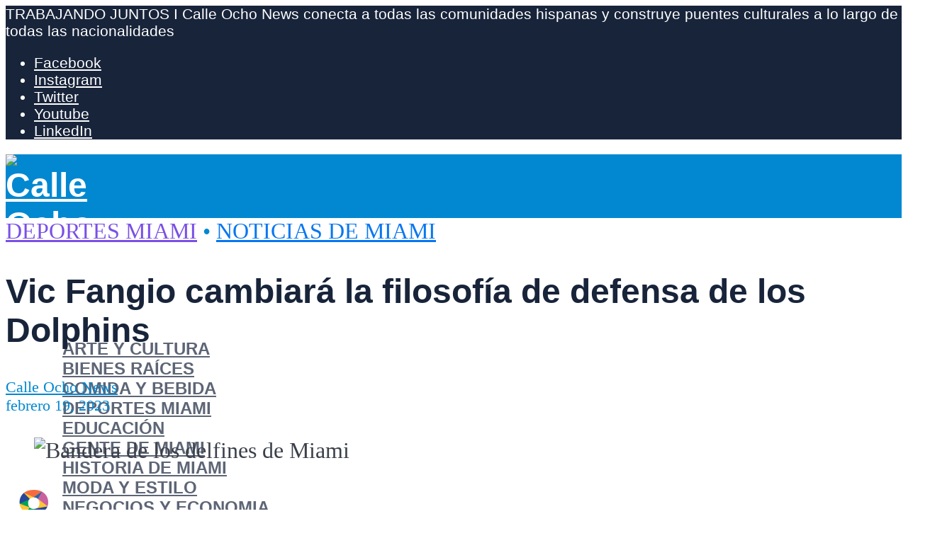

--- FILE ---
content_type: text/html; charset=UTF-8
request_url: https://calleochonews.com/es/defensa-cambiara-con-vic-fangio/
body_size: 40557
content:
<!DOCTYPE html>
<html lang="es-ES" prefix="og: https://ogp.me/ns#"> <head><meta http-equiv="Content-Type" content="text/html;charset=UTF-8"><script>document.seraph_accel_usbpb=document.createElement;seraph_accel_izrbpb={add:function(b,a=10){void 0===this.a[a]&&(this.a[a]=[]);this.a[a].push(b)},a:{}}</script> <meta name="viewport" content="width=device-width,initial-scale=1.0">  <link rel="alternate" href="https://calleochonews.com/dolphins-with-vic-fangio/" hreflang="en"> <link rel="alternate" href="https://calleochonews.com/es/defensa-cambiara-con-vic-fangio/" hreflang="es"> <meta name="google-site-verification" content="x73cHN3NS1jfPDbTPD4eFW88n0tEaNYSwn3IqRHaUIg"> <meta name="msvalidate.01" content="33B13C616C09F93C453810D9A666208A"> <meta name="p:domain_verify" content="04bca1fbae919f9d0606f7c47e8d7782"> <title>Vic Fangio Cambiará La Filosofía De Defensa De Los Dolphins - Calle Ocho News</title> <meta name="description" content="la defensa de los Miami Dolphins debería cambiar drásticamente ahora que Vic Fangio está oficialmente a bordo. Obtenga más información aquí."> <meta name="robots" content="follow, index, max-snippet:-1, max-video-preview:-1, max-image-preview:large"> <link rel="canonical" href="https://calleochonews.com/es/defensa-cambiara-con-vic-fangio/"> <meta property="og:locale" content="es_ES"> <meta property="og:type" content="article"> <meta property="og:title" content="Vic Fangio Cambiará La Filosofía De Defensa De Los Dolphins - Calle Ocho News"> <meta property="og:description" content="la defensa de los Miami Dolphins debería cambiar drásticamente ahora que Vic Fangio está oficialmente a bordo. Obtenga más información aquí."> <meta property="og:url" content="https://calleochonews.com/es/defensa-cambiara-con-vic-fangio/"> <meta property="og:site_name" content="Calle Ocho News"> <meta property="article:publisher" content="https://www.facebook.com/calleochonews/"> <meta property="article:tag" content="Miami Dolphins"> <meta property="article:tag" content="Vic Fangio"> <meta property="article:section" content="Deportes Miami"> <meta property="og:updated_time" content="2023-02-19T11:03:59+00:00"> <meta property="og:image" content="https://calleochonews.com/wp-content/uploads/2023/02/Miami-Dolphins-1-1280x837.jpg"> <meta property="og:image:secure_url" content="https://calleochonews.com/wp-content/uploads/2023/02/Miami-Dolphins-1-1280x837.jpg"> <meta property="og:image:width" content="918"> <meta property="og:image:height" content="600"> <meta property="og:image:alt" content="Bandera de los delfines de Miami"> <meta property="og:image:type" content="image/jpeg"> <meta property="article:published_time" content="2023-02-17T08:18:00+00:00"> <meta property="article:modified_time" content="2023-02-19T11:03:59+00:00"> <meta name="twitter:card" content="summary_large_image"> <meta name="twitter:title" content="Vic Fangio Cambiará La Filosofía De Defensa De Los Dolphins - Calle Ocho News"> <meta name="twitter:description" content="la defensa de los Miami Dolphins debería cambiar drásticamente ahora que Vic Fangio está oficialmente a bordo. Obtenga más información aquí."> <meta name="twitter:site" content="@calleochonews"> <meta name="twitter:creator" content="@calleochonews"> <meta name="twitter:image" content="https://calleochonews.com/wp-content/uploads/2023/02/Miami-Dolphins-1-1280x837.jpg"> <meta name="twitter:label1" content="Escrito por"> <meta name="twitter:data1" content="Calle Ocho News"> <meta name="twitter:label2" content="Tiempo de lectura"> <meta name="twitter:data2" content="2 minutos"> <script type="application/ld+json" class="rank-math-schema">{"@context":"https://schema.org","@graph":[{"@type":"Place","@id":"https://calleochonews.com/#place","address":{"@type":"PostalAddress","addressLocality":"Miami","addressRegion":"Florida","addressCountry":"United States of America"}},{"@type":["NewsMediaOrganization","Organization"],"@id":"https://calleochonews.com/#organization","name":"Calle Ocho News","url":"https://calleochonews.com","sameAs":["https://www.facebook.com/calleochonews/","https://twitter.com/calleochonews"],"address":{"@type":"PostalAddress","addressLocality":"Miami","addressRegion":"Florida","addressCountry":"United States of America"},"logo":{"@type":"ImageObject","@id":"https://calleochonews.com/#logo","url":"https://calleochonews.com/wp-content/uploads/2020/02/c8n_blue.png","contentUrl":"https://calleochonews.com/wp-content/uploads/2020/02/c8n_blue.png","caption":"Calle Ocho News","inLanguage":"es","width":"800","height":"800"},"contactPoint":[{"@type":"ContactPoint","telephone":"+1-786-521-9130","contactType":"customer support"}],"location":{"@id":"https://calleochonews.com/#place"}},{"@type":"WebSite","@id":"https://calleochonews.com/#website","url":"https://calleochonews.com","name":"Calle Ocho News","publisher":{"@id":"https://calleochonews.com/#organization"},"inLanguage":"es"},{"@type":"ImageObject","@id":"https://calleochonews.com/wp-content/uploads/2023/02/Miami-Dolphins-1.jpg","url":"https://calleochonews.com/wp-content/uploads/2023/02/Miami-Dolphins-1.jpg","width":"2765","height":"1808","caption":"Bandera de los delfines de Miami","inLanguage":"es"},{"@type":"WebPage","@id":"https://calleochonews.com/es/defensa-cambiara-con-vic-fangio/#webpage","url":"https://calleochonews.com/es/defensa-cambiara-con-vic-fangio/","name":"Vic Fangio Cambiar\u00e1 La Filosof\u00eda De Defensa De Los Dolphins - Calle Ocho News","datePublished":"2023-02-17T08:18:00+00:00","dateModified":"2023-02-19T11:03:59+00:00","isPartOf":{"@id":"https://calleochonews.com/#website"},"primaryImageOfPage":{"@id":"https://calleochonews.com/wp-content/uploads/2023/02/Miami-Dolphins-1.jpg"},"inLanguage":"es"},{"@type":"Person","@id":"https://calleochonews.com/es/author/calle-ocho-news/","name":"Calle Ocho News","description":"Connect all Hispanic communities and build cultural bridges along all nationalities.","url":"https://calleochonews.com/es/author/calle-ocho-news/","image":{"@type":"ImageObject","@id":"https://secure.gravatar.com/avatar/fce52b35472b6e6177a552d79d108823f2d59f5d01464c2a2d3db7a6e9c2effd?s=96&amp;d=mm&amp;r=g","url":"https://secure.gravatar.com/avatar/fce52b35472b6e6177a552d79d108823f2d59f5d01464c2a2d3db7a6e9c2effd?s=96&amp;d=mm&amp;r=g","caption":"Calle Ocho News","inLanguage":"es"},"sameAs":["https://calleochonews.com"],"worksFor":{"@id":"https://calleochonews.com/#organization"}},{"@type":"NewsArticle","headline":"Vic Fangio Cambiar\u00e1 La Filosof\u00eda De Defensa De Los Dolphins - Calle Ocho News","keywords":"vic fangio","datePublished":"2023-02-17T08:18:00+00:00","dateModified":"2023-02-19T11:03:59+00:00","author":{"@id":"https://calleochonews.com/es/author/calle-ocho-news/","name":"Calle Ocho News"},"publisher":{"@id":"https://calleochonews.com/#organization"},"description":"la defensa de los Miami Dolphins deber\u00eda cambiar dr\u00e1sticamente ahora que Vic Fangio est\u00e1 oficialmente a bordo. Obtenga m\u00e1s informaci\u00f3n aqu\u00ed.","name":"Vic Fangio Cambiar\u00e1 La Filosof\u00eda De Defensa De Los Dolphins - Calle Ocho News","@id":"https://calleochonews.com/es/defensa-cambiara-con-vic-fangio/#richSnippet","isPartOf":{"@id":"https://calleochonews.com/es/defensa-cambiara-con-vic-fangio/#webpage"},"image":{"@id":"https://calleochonews.com/wp-content/uploads/2023/02/Miami-Dolphins-1.jpg"},"inLanguage":"es","mainEntityOfPage":{"@id":"https://calleochonews.com/es/defensa-cambiara-con-vic-fangio/#webpage"}}]}</script>                  <script defer src="https://calleochonews.com/wp-includes/js/jquery/jquery.min.js" id="jquery-core-js" type="o/js-lzl"></script> <script defer src="https://calleochonews.com/wp-includes/js/jquery/jquery-migrate.min.js" id="jquery-migrate-js" type="o/js-lzl"></script> <script defer src="https://calleochonews.com/wp-content/plugins/metasync/public/js/metasync-public.js" id="metasync-js" type="o/js-lzl"></script> <meta name="generator" content="Redux 4.5.10"><meta name="otto" content="uuid=2d00ebd6-005e-4c84-893d-ea97698174ef; type=wordpress; enabled=true; version=2.5.10"><meta name="viewport" content="width=device-width, initial-scale=1"> <script async src="https://ads.calleochonews.com/www/delivery/asyncjs.php" type="o/js-lzl"></script>  <script type="o/js-lzl">(function(w,d,s,l,i){w[l]=w[l]||[];w[l].push({'gtm.start':
new Date().getTime(),event:'gtm.js'});var f=d.getElementsByTagName(s)[0],
j=d.createElement(s),dl=l!='dataLayer'?'&l='+l:'';j.async=true;j.src=
'https://www.googletagmanager.com/gtm.js?id='+i+dl;f.parentNode.insertBefore(j,f);
})(window,document,'script','dataLayer','GTM-PMKDZ2C');</script> <script type="o/js-lzl">
!function(f,b,e,v,n,t,s)
{if(f.fbq)return;n=f.fbq=function(){n.callMethod?
n.callMethod.apply(n,arguments):n.queue.push(arguments)};
if(!f._fbq)f._fbq=n;n.push=n;n.loaded=!0;n.version='2.0';
n.queue=[];t=b.createElement(e);t.async=!0;
t.src=v;s=b.getElementsByTagName(e)[0];
s.parentNode.insertBefore(t,s)}(window,document,'script',
'https://connect.facebook.net/en_US/fbevents.js');
fbq('init', '321162490488329'); 
fbq('track', 'PageView');
</script> <noscript> <img height="1" width="1" src="https://www.facebook.com/tr?id=321162490488329&amp;ev=PageView&amp;noscript=1"> </noscript> <link rel="icon" href="https://calleochonews.com/wp-content/uploads/2020/01/icon6-65x65.png" sizes="32x32"> <link rel="icon" href="https://calleochonews.com/wp-content/uploads/2020/01/icon6.png" sizes="192x192"> <link rel="apple-touch-icon" href="https://calleochonews.com/wp-content/uploads/2020/01/icon6.png"> <meta name="msapplication-TileImage" content="https://calleochonews.com/wp-content/uploads/2020/01/icon6.png">  <script type="application/ld+json" class="gnpub-schema-markup-output">
{"@context":"https:\/\/schema.org\/","@type":"NewsArticle","@id":"https:\/\/calleochonews.com\/es\/defensa-cambiara-con-vic-fangio\/#newsarticle","url":"https:\/\/calleochonews.com\/es\/defensa-cambiara-con-vic-fangio\/","image":{"@type":"ImageObject","url":"https:\/\/calleochonews.com\/wp-content\/uploads\/2023\/02\/Miami-Dolphins-1-150x150.jpg","width":150,"height":150},"headline":"Vic Fangio cambiar\u00e1 la filosof\u00eda de defensa  de los Dolphins","mainEntityOfPage":"https:\/\/calleochonews.com\/es\/defensa-cambiara-con-vic-fangio\/","datePublished":"2023-02-17T08:18:00+00:00","dateModified":"2023-02-19T11:03:59+00:00","description":"la defensa de los Miami Dolphins deber\u00eda cambiar dr\u00e1sticamente ahora que Vic Fangio est\u00e1 oficialmente a bordo. Obtenga m\u00e1s informaci\u00f3n aqu\u00ed.\n","articleSection":"Noticias de Miami","articleBody":"La estrategia de defensa de Vic Fangio es muy diferente a las anteriores  de los coordinadores defensivos de los Dolphins de Miami \n\n\n\nEl ansiado nombramiento de Vic Fangio como coordinador defensivo de los Miami Dolphins finalmente se ha hecho oficial. El mi\u00e9rcoles, tres d\u00edas despu\u00e9s de terminar como entrenador de los Philadelphia Eagles, Fangio se uni\u00f3 a los Dolphins de Miami.Ahora que Fangio est\u00e1 adentro, Miami puede cambiar su filosof\u00eda defensiva. \n\n\n\nEsto es lo que puede esperar de los Dolphins con Vic Fangio a bordo:\n\n\n\nLa posici\u00f3n defensiva de los Miami Dolphins en este momento\n\n\n\nVic Fangio trabajar\u00e1 con una unidad din\u00e1mica y talentosa que dio un paso atr\u00e1s en la temporada 2022 de la NFL, pero que tiene la oportunidad de recuperarse bajo su tutela en Miami Gardens. Los Dolphins estaban en el puesto 24 en defensa, anotando entre otros equipos de la liga. En los 22 a\u00f1os de Fangio como coordinador defensivo o entrenador en jefe, sus equipos llegaron al top 10 en defensa, anotando 10 veces. Sus equipos tambi\u00e9n se han clasificado entre la mejor mitad de la liga 13 veces.\n\n\n\nVic Fangio ha sido tutor de varias de las estrellas defensivas de los Dolphins, incluido Jevon Holland en seguridad, el tackle defensivo Zach Sieler, el ala defensiva Christian Wilkins, el CB Xavien Howard y los LB Jerome Baker, Jaelan Phillips y Bradley Chubb.\n\n\n\nLa defensa de Fangio: c\u00f3mo funciona y se compara con Boyers\n\n\n\nLa defensa de Fangio trata de restringir las jugadas explosivas usando mucha cobertura de zona y tratando de hacer correr a otros equipos cuando no ser\u00eda una buena jugada. El plan es utilizar cuatro linieros defensivos para evitar que el otro equipo pase con demasiada frecuencia, lo que har\u00e1 que conf\u00eden en su juego terrestre y le dar\u00e1 a la l\u00ednea defensiva la oportunidad de anotar. Fangio planea lograr esto cambiando constantemente las formaciones despu\u00e9s del centro para desafiar a las ofensivas rivales.\n\n\n\nEsto contrasta marcadamente con la defensa de Miami de la era de Boyer, que se basaba en gran medida en la cobertura de hombres, cargaba con frecuencia y casi nunca intercambiaba profundos despu\u00e9s del centro. La defensa de Boyer ten\u00eda como objetivo frustrar a sus oponentes a trav\u00e9s de una presi\u00f3n implacable. La filosof\u00eda defensiva de Fangio se centra en el uso de formaciones inteligentes para desbaratar las estrategias ofensivas de los oponentes.\n\n\n\nObtenga la \u00faltima y mejor informaci\u00f3n privilegiada sobre sus equipos de f\u00fatbol favoritos solo en Calle Ocho News. Suscr\u00edbase a nuestra lista de correo electr\u00f3nico y reciba actualizaciones deportivas, noticias locales, historias de celebridades, y m\u00e1s a medida que suceden. Visita nuestra p\u00e1gina de  publicidad con nosotros para conocer nuestros servicios de publicidad en Miami.","keywords":"Miami Dolphins, Vic Fangio, ","name":"Vic Fangio cambiar\u00e1 la filosof\u00eda de defensa  de los Dolphins","thumbnailUrl":"https:\/\/calleochonews.com\/wp-content\/uploads\/2023\/02\/Miami-Dolphins-1-150x150.jpg","wordCount":445,"timeRequired":"PT1M58S","mainEntity":{"@type":"WebPage","@id":"https:\/\/calleochonews.com\/es\/defensa-cambiara-con-vic-fangio\/"},"author":{"@type":"Person","name":"Calle Ocho News","description":"Conectar a todas las comunidades hispanas y construir puentes culturales a lo largo de todas las nacionalidades.","url":"https:\/\/calleochonews.com\/es\/author\/calle-ocho-news\/","sameAs":["https:\/\/calleochonews.com"],"image":{"@type":"ImageObject","url":"https:\/\/secure.gravatar.com\/avatar\/fce52b35472b6e6177a552d79d108823f2d59f5d01464c2a2d3db7a6e9c2effd?s=96&d=mm&r=g","height":96,"width":96}},"editor":{"@type":"Person","name":"Calle Ocho News","description":"Conectar a todas las comunidades hispanas y construir puentes culturales a lo largo de todas las nacionalidades.","url":"https:\/\/calleochonews.com\/es\/author\/calle-ocho-news\/","sameAs":["https:\/\/calleochonews.com"],"image":{"@type":"ImageObject","url":"https:\/\/secure.gravatar.com\/avatar\/fce52b35472b6e6177a552d79d108823f2d59f5d01464c2a2d3db7a6e9c2effd?s=96&d=mm&r=g","height":96,"width":96}}}
</script> <noscript><style>.lzl{display:none!important;}</style></noscript><style>img.lzl,img.lzl-ing{opacity:0.01;}img.lzl-ed{transition:opacity .25s ease-in-out;}</style><style>img:is([sizes="auto" i],[sizes^="auto," i]){contain-intrinsic-size:3000px 1500px}</style><link id="wp-block-library-css-crit" rel="stylesheet" href="https://calleochonews.com/wp-content/cache/seraphinite-accelerator/s/m/d/css/187b1c92a18b9f6e2e03aa292e70d96e.5814.css" media="all"><link rel="stylesheet" id="wp-block-library-css" href="https://calleochonews.com/wp-content/cache/seraphinite-accelerator/s/m/d/css/73ec935655b0db93b8e98aa285c8bda6.16e78.css" media="all"><link id="mediaelement-css-crit" rel="stylesheet" href="https://calleochonews.com/wp-content/cache/seraphinite-accelerator/s/m/d/css/a7fb6bfa32fa98f120009964cb21018e.242.css" media="all"><link rel="stylesheet" id="mediaelement-css" href="https://calleochonews.com/wp-content/cache/seraphinite-accelerator/s/m/d/css/0ce5a99aadf6e3a191816c76d1a2902a.2f1a.css" media="all"><link id="wp-mediaelement-css-crit" rel="stylesheet" href="https://calleochonews.com/wp-content/cache/seraphinite-accelerator/s/m/d/css/c9d1b0cb19303790c2714a67f614c75b.14e.css" media="all"><link rel="stylesheet" id="wp-mediaelement-css" href="https://calleochonews.com/wp-content/cache/seraphinite-accelerator/s/m/d/css/d77a59cd453c3eeb2bdd37e1614dd526.f0c.css" media="all"><style id="global-styles-inline-css-crit">:root{--wp--preset--aspect-ratio--square:1;--wp--preset--aspect-ratio--4-3:4/3;--wp--preset--aspect-ratio--3-4:3/4;--wp--preset--aspect-ratio--3-2:3/2;--wp--preset--aspect-ratio--2-3:2/3;--wp--preset--aspect-ratio--16-9:16/9;--wp--preset--aspect-ratio--9-16:9/16;--wp--preset--color--black:#000;--wp--preset--color--cyan-bluish-gray:#abb8c3;--wp--preset--color--white:#fff;--wp--preset--color--pale-pink:#f78da7;--wp--preset--color--vivid-red:#cf2e2e;--wp--preset--color--luminous-vivid-orange:#ff6900;--wp--preset--color--luminous-vivid-amber:#fcb900;--wp--preset--color--light-green-cyan:#7bdcb5;--wp--preset--color--vivid-green-cyan:#00d084;--wp--preset--color--pale-cyan-blue:#8ed1fc;--wp--preset--color--vivid-cyan-blue:#0693e3;--wp--preset--color--vivid-purple:#9b51e0;--wp--preset--color--herald-acc:#0288d1;--wp--preset--color--herald-meta:#0288d1;--wp--preset--color--herald-txt:#3b404a;--wp--preset--color--herald-bg:#fff;--wp--preset--color--herald-cat-88:#ffb711;--wp--preset--color--herald-cat-247:#049918;--wp--preset--color--herald-cat-1865:#df66f4;--wp--preset--color--herald-cat-126:#f79a6f;--wp--preset--color--herald-cat-2870:#d2b48c;--wp--preset--color--herald-cat-1:#0777ef;--wp--preset--color--herald-cat-2871:#78909c;--wp--preset--color--herald-cat-10:#f06292;--wp--preset--color--herald-cat-1769:#ffb711;--wp--preset--color--herald-cat-2874:#049918;--wp--preset--color--herald-cat-4877:#78909c;--wp--preset--color--herald-cat-2872:#d2b48c;--wp--preset--color--herald-cat-1789:#df66f4;--wp--preset--color--herald-cat-1735:#0777ef;--wp--preset--color--herald-cat-1770:#f79a6f;--wp--preset--color--herald-cat-1846:#f06292;--wp--preset--color--herald-cat-20483:#7a50e5;--wp--preset--color--herald-cat-20484:#7a50e5;--wp--preset--color--herald-cat-45486:#09aeb7;--wp--preset--color--herald-cat-45488:#09aeb7;--wp--preset--color--herald-cat-45490:#cc35e0;--wp--preset--color--herald-cat-45492:#cc35e0;--wp--preset--color--herald-cat-45494:#ed8738;--wp--preset--color--herald-cat-45496:#ed8738;--wp--preset--color--herald-cat-37751:#4a5ed3;--wp--preset--color--herald-cat-37753:#4a5ed3;--wp--preset--color--herald-cat-12014:#ff8c49;--wp--preset--color--herald-cat-12013:#ff8c49;--wp--preset--color--herald-cat-48356:#ffb711;--wp--preset--color--herald-cat-48358:#ffb711;--wp--preset--gradient--vivid-cyan-blue-to-vivid-purple:linear-gradient(135deg,rgba(6,147,227,1) 0%,#9b51e0 100%);--wp--preset--gradient--light-green-cyan-to-vivid-green-cyan:linear-gradient(135deg,#7adcb4 0%,#00d082 100%);--wp--preset--gradient--luminous-vivid-amber-to-luminous-vivid-orange:linear-gradient(135deg,rgba(252,185,0,1) 0%,rgba(255,105,0,1) 100%);--wp--preset--gradient--luminous-vivid-orange-to-vivid-red:linear-gradient(135deg,rgba(255,105,0,1) 0%,#cf2e2e 100%);--wp--preset--gradient--very-light-gray-to-cyan-bluish-gray:linear-gradient(135deg,#eee 0%,#a9b8c3 100%);--wp--preset--gradient--cool-to-warm-spectrum:linear-gradient(135deg,#4aeadc 0%,#9778d1 20%,#cf2aba 40%,#ee2c82 60%,#fb6962 80%,#fef84c 100%);--wp--preset--gradient--blush-light-purple:linear-gradient(135deg,#ffceec 0%,#9896f0 100%);--wp--preset--gradient--blush-bordeaux:linear-gradient(135deg,#fecda5 0%,#fe2d2d 50%,#6b003e 100%);--wp--preset--gradient--luminous-dusk:linear-gradient(135deg,#ffcb70 0%,#c751c0 50%,#4158d0 100%);--wp--preset--gradient--pale-ocean:linear-gradient(135deg,#fff5cb 0%,#b6e3d4 50%,#33a7b5 100%);--wp--preset--gradient--electric-grass:linear-gradient(135deg,#caf880 0%,#71ce7e 100%);--wp--preset--gradient--midnight:linear-gradient(135deg,#020381 0%,#2874fc 100%);--wp--preset--font-size--small:16px;--wp--preset--font-size--medium:20px;--wp--preset--font-size--large:28px;--wp--preset--font-size--x-large:42px;--wp--preset--font-size--normal:20px;--wp--preset--font-size--huge:36px;--wp--preset--spacing--20:.44rem;--wp--preset--spacing--30:.67rem;--wp--preset--spacing--40:1rem;--wp--preset--spacing--50:1.5rem;--wp--preset--spacing--60:2.25rem;--wp--preset--spacing--70:3.38rem;--wp--preset--spacing--80:5.06rem;--wp--preset--shadow--natural:6px 6px 9px rgba(0,0,0,.2);--wp--preset--shadow--deep:12px 12px 50px rgba(0,0,0,.4);--wp--preset--shadow--sharp:6px 6px 0px rgba(0,0,0,.2);--wp--preset--shadow--outlined:6px 6px 0px -3px rgba(255,255,255,1),6px 6px rgba(0,0,0,1);--wp--preset--shadow--crisp:6px 6px 0px rgba(0,0,0,1)}:where(.is-layout-flex){gap:.5em}body .is-layout-flex{display:flex}.is-layout-flex{flex-wrap:wrap;align-items:center}.is-layout-flex>:is(*,div){margin:0}:where(.wp-block-columns.is-layout-flex){gap:2em}.has-large-font-size{font-size:var(--wp--preset--font-size--large)!important}:where(.wp-block-columns.is-layout-flex){gap:2em}:root :where(.wp-block-pullquote){font-size:1.5em;line-height:1.6}</style><link id="gn-frontend-gnfollow-style-css-crit" rel="stylesheet" href="https://calleochonews.com/wp-content/cache/seraphinite-accelerator/s/m/d/css/b95d7998b7cd867ecaa1d0c84170cebb.1cd.css" media="all"><link rel="stylesheet" id="gn-frontend-gnfollow-style-css" href="data:text/css," media="all"><link id="herald-font-awesome-css-crit" rel="stylesheet" href="https://calleochonews.com/wp-content/cache/seraphinite-accelerator/s/m/d/css/d2adc6666ed90bd3e36c5102d124f775.480.css" media="all"><link rel="stylesheet" id="herald-font-awesome-css" href="https://calleochonews.com/wp-content/cache/seraphinite-accelerator/s/m/d/css/1304a33d9f569b21bc77d11c70381e5c.778d.css" media="all"><link id="herald-bootstrap-css-crit" rel="stylesheet" href="https://calleochonews.com/wp-content/cache/seraphinite-accelerator/s/m/d/css/eae4e0d4267bca7f9550f6e51871e590.1586.css" media="all"><link rel="stylesheet" id="herald-bootstrap-css" href="https://calleochonews.com/wp-content/cache/seraphinite-accelerator/s/m/d/css/2c94f5f2a794ad04ed92d30405ed0c73.24a3.css" media="all"><link id="herald-magnific-popup-css-crit" rel="stylesheet" href="https://calleochonews.com/wp-content/cache/seraphinite-accelerator/s/m/d/css/a04eb058a7704c666bedb54670760b60.16b.css" media="all"><link rel="stylesheet" id="herald-magnific-popup-css" href="https://calleochonews.com/wp-content/cache/seraphinite-accelerator/s/m/d/css/82436f1206ce9c13abba5e38d9225a26.1630.css" media="all"><link id="herald-owl-carousel-css-crit" rel="stylesheet" href="https://calleochonews.com/wp-content/cache/seraphinite-accelerator/s/m/d/css/1b55bd2d12a8dc787029cc9abaa1b089.f9.css" media="all"><link rel="stylesheet" id="herald-owl-carousel-css" href="https://calleochonews.com/wp-content/cache/seraphinite-accelerator/s/m/d/css/a4e2202fc3b3512e379efafe49b56c04.e29.css" media="all"><link id="herald-main-css-crit" rel="stylesheet" href="https://calleochonews.com/wp-content/cache/seraphinite-accelerator/s/m/d/css/112e580479ba0b5c1ee0e85a585f97fd.efe6.css" media="all"><link rel="stylesheet" id="herald-main-css" href="https://calleochonews.com/wp-content/cache/seraphinite-accelerator/s/m/d/css/97feac7520587dd401a16391303d460b.1e901.css" media="all"><style id="herald-main-inline-css-crit">h1,.h1,.herald-no-sid .herald-posts .h2{font-size:3rem}h2,.h2,.herald-no-sid .herald-posts .h3{font-size:2.6rem}h3,.h3,.herald-no-sid .herald-posts .h4{font-size:2.3rem}h4,.h4,.herald-no-sid .herald-posts .h5{font-size:2rem}h5,.h5,.herald-no-sid .herald-posts .h6{font-size:1.9rem}h6,.h6,.herald-no-sid .herald-posts .h7{font-size:1.8rem}.herald-entry-content,.herald-sidebar{font-size:2rem}body{font-size:2rem}.widget{font-size:1.5rem}.herald-menu{font-size:1.5rem}.herald-mod-title .herald-mod-h,.herald-sidebar .widget-title{font-size:1.6rem}.entry-meta .meta-item,.entry-meta a,.entry-meta span{font-size:1.4rem}.herald-site-header .header-top,.header-top .herald-in-popup,.header-top .herald-menu ul{background:#18243a;color:#fff}.header-top a{color:#fff}.header-top a:hover,.header-top .herald-menu li:hover>a{color:#fff}#wp-calendar tbody td a{background:#0288d1;color:#fff}.header-middle{background-color:#0288d1;color:#fff}.header-middle a{color:#fff}.header-middle.herald-header-wraper,.header-middle .col-lg-12{height:90px}.header-middle .site-title img{max-height:90px}.header-middle .sub-menu{background-color:#fff}.header-middle .sub-menu a,.header-middle .herald-search-submit:hover,.header-middle li.herald-mega-menu .col-lg-3 a:hover,.header-middle li.herald-mega-menu .col-lg-3 a:hover:after{color:#18243a}.header-middle .herald-menu li:hover>a,.header-middle .herald-menu-popup-search:hover>span,.header-middle .herald-cart-icon:hover>a{color:#18243a;background-color:#fff}.header-middle .current-menu-parent a,.header-middle .current-menu-ancestor a,.header-middle .current_page_item>a,.header-middle .current-menu-item>a{background-color:rgba(255,255,255,.2)}.header-middle .sub-menu>li>a,.header-middle .herald-search-submit,.header-middle li.herald-mega-menu .col-lg-3 a{color:rgba(24,36,58,.7)}.header-middle .sub-menu>li:hover>a{color:#18243a}.header-middle .herald-search-input{color:#18243a}body{background-color:#fff;color:#3b404a;font-family:Georgia,serif;font-weight:400}.herald-site-content{background-color:#fff}h1,h2,h3,h4,h5,h6,.h1,.h2,.h3,.h4,.h5,.h6,.h7,.wp-block-cover .wp-block-cover-image-text,.wp-block-cover .wp-block-cover-text,.wp-block-cover h2,.wp-block-cover-image .wp-block-cover-image-text,.wp-block-cover-image .wp-block-cover-text,.wp-block-cover-image h2{font-family:Arial,Helvetica,sans-serif;font-weight:700}.header-middle .herald-menu,.header-bottom .herald-menu,.herald-header-sticky .herald-menu,.herald-mobile-nav{font-family:Arial,Helvetica,sans-serif;font-weight:700}.herald-entry-content blockquote p{color:#0288d1}pre{background:rgba(59,64,74,.06);border:1px solid rgba(59,64,74,.2)}thead{background:rgba(59,64,74,.06)}a,.entry-title a:hover,.herald-menu .sub-menu li .meta-category a{color:#0288d1}.entry-meta-wrapper .entry-meta span:before,.entry-meta-wrapper .entry-meta a:before,.entry-meta-wrapper .entry-meta .meta-item:before,.entry-meta-wrapper .entry-meta div,li.herald-mega-menu .sub-menu .entry-title a,.entry-meta-wrapper .herald-author-twitter{color:#3b404a}.herald-mod-title h1,.herald-mod-title h2,.herald-mod-title h4{color:#fff}.herald-mod-head:after,.herald-mod-title .herald-color,.widget-title:after,.widget-title span{color:#fff;background-color:#18243a}.meta-tags a,.widget_tag_cloud a,.herald-share-meta:after,.wp-block-tag-cloud a{background:rgba(24,36,58,.1)}h1,h2,h3,h4,h5,h6,.entry-title a{color:#18243a}.herald-pagination .page-numbers,.herald-mod-subnav a,.herald-mod-actions a,.herald-slider-controls div,.meta-tags a,.widget.widget_tag_cloud a,.herald-sidebar .mks_autor_link_wrap a,.herald-sidebar .meks-instagram-follow-link a,.mks_themeforest_widget .mks_read_more a,.herald-read-more,.wp-block-tag-cloud a{color:#3b404a}.widget.widget_tag_cloud a:hover,.entry-content .meta-tags a:hover,.wp-block-tag-cloud a:hover{background-color:#0288d1;color:#fff}.widget a,.recentcomments a,.widget a:hover,.herald-sticky-next a:hover,.herald-sticky-prev a:hover,.herald-mod-subnav a:hover,.herald-mod-actions a:hover,.herald-slider-controls div:hover,.meta-tags a:hover,.widget_tag_cloud a:hover,.mks_autor_link_wrap a:hover,.meks-instagram-follow-link a:hover,.mks_themeforest_widget .mks_read_more a:hover,.herald-read-more:hover,.widget .entry-title a:hover,li.herald-mega-menu .sub-menu .entry-title a:hover,.entry-meta-wrapper .meta-item:hover a,.entry-meta-wrapper .meta-item:hover a:before,.entry-meta-wrapper .herald-share:hover>span,.entry-meta-wrapper .herald-author-name:hover,.entry-meta-wrapper .herald-author-twitter:hover,.entry-meta-wrapper .herald-author-twitter:hover:before{color:#0288d1}.widget ul li a,.widget .entry-title a,.herald-author-name,.entry-meta-wrapper .meta-item,.entry-meta-wrapper .meta-item span,.entry-meta-wrapper .meta-item a,.herald-mod-actions a{color:#3b404a}.widget li:before{background:rgba(59,64,74,.3)}.widget_categories .count{background:#0288d1;color:#fff}input[type=submit],button[type=submit],body div.wpforms-container-full .wpforms-form input[type=submit]:hover,body div.wpforms-container-full .wpforms-form button[type=submit]:hover,body div.wpforms-container-full .wpforms-form .wpforms-page-button:hover,.spinner>div{background-color:#0288d1}.herald-header-wraper .herald-soc-nav a:hover,.meta-tags span,li.herald-mega-menu .herald-ovrld .entry-title a,li.herald-mega-menu .herald-ovrld .entry-title a:hover,.herald-ovrld .entry-meta .herald-reviews i:before{color:#fff}.entry-meta .meta-item,.entry-meta span,.entry-meta a,.meta-category span,.post-date,.recentcomments,.rss-date,.comment-metadata a,.entry-meta a:hover,.herald-menu li.herald-mega-menu .col-lg-3 a:after,.herald-breadcrumbs,.herald-breadcrumbs a,.entry-meta .herald-reviews i:before{color:#0288d1}.herald-pagination a:hover,input[type=submit]:hover,button[type=submit]:hover,.entry-content .herald-search-submit:hover,.wpcf7-submit:hover,.herald-fa-wrapper .meta-category a:hover,.herald-ovrld .meta-category a:hover,.herald-mod-desc .herald-search-submit:hover,.herald-single-sticky .herald-share .meks_ess a:hover,body div.wpforms-container-full .wpforms-form input[type=submit]:hover,body div.wpforms-container-full .wpforms-form button[type=submit]:hover,body div.wpforms-container-full .wpforms-form .wpforms-page-button:hover{cursor:pointer;text-decoration:none;background-image:-moz-linear-gradient(left,rgba(0,0,0,.1) 0%,rgba(0,0,0,.1) 100%);background-image:-webkit-gradient(linear,left top,right top,color-stop(0%,rgba(0,0,0,.1)),color-stop(100%,rgba(0,0,0,.1)));background-image:-webkit-linear-gradient(left,rgba(0,0,0,.1) 0%,rgba(0,0,0,.1) 100%);background-image:-o-linear-gradient(left,rgba(0,0,0,.1) 0%,rgba(0,0,0,.1) 100%);background-image:-ms-linear-gradient(left,rgba(0,0,0,.1) 0%,rgba(0,0,0,.1) 100%);background-image:linear-gradient(to right,rgba(0,0,0,.1) 0%,rgba(0,0,0,.1) 100%)}.herald-sticky-prev a:before,.herald-sticky-next a:before,.herald-comment-action,.meta-tags span,.herald-entry-content .herald-link-pages a{background:#3b404a}.herald-site-footer{background:#0b2b56;color:#fff}.herald-site-footer .widget-title span{color:#fff;background:0 0}.herald-site-footer .widget-title:before{background:#fff}.herald-site-footer .widget-title:after,.herald-site-footer .widget_tag_cloud a{background:rgba(255,255,255,.1)}.herald-site-footer .widget li:before{background:rgba(255,255,255,.3)}.herald-site-footer a,.herald-site-footer .widget a:hover,.herald-site-footer .widget .meta-category a,.herald-site-footer .herald-slider-controls .owl-prev:hover,.herald-site-footer .herald-slider-controls .owl-next:hover,.herald-site-footer .herald-slider-controls .herald-mod-actions:hover{color:#0288d1}.herald-site-footer .widget a,.herald-site-footer .mks_author_widget h3{color:#fff}.footer-bottom a{color:#fff}.footer-bottom a:hover,.footer-bottom .herald-copyright a{color:#0288d1}.entry-content a:hover,.comment-respond a:hover,.comment-reply-link:hover{border-bottom:2px solid #0288d1}#wp-calendar thead th,#wp-calendar tbody td,#wp-calendar tbody td:last-child{border:1px solid rgba(59,64,74,.1)}.herald-lay-h:after,.herald-site-content .herald-related .herald-lay-h:after,.herald-lay-e:after,.herald-site-content .herald-related .herald-lay-e:after,.herald-lay-j:after,.herald-site-content .herald-related .herald-lay-j:after,.herald-lay-l:after,.herald-site-content .herald-related .herald-lay-l:after{background-color:rgba(59,64,74,.1)}input[type=text],input[type=search],input[type=email],input[type=url],input[type=tel],input[type=number],input[type=date],input[type=password],select,textarea,.herald-single-sticky,td,th,table,.mks_author_widget .mks_autor_link_wrap a,.widget .meks-instagram-follow-link a,.mks_read_more a,.herald-read-more{border-color:rgba(59,64,74,.2)}.entry-content .herald-search-input,.herald-fake-button,input[type=text]:focus,input[type=email]:focus,input[type=url]:focus,input[type=tel]:focus,input[type=number]:focus,input[type=date]:focus,input[type=password]:focus,textarea:focus{border-color:rgba(59,64,74,.3)}.comment-form,.herald-gray-area,.entry-content .herald-search-form,.herald-mod-desc .herald-search-form{background-color:rgba(59,64,74,.06);border:1px solid rgba(59,64,74,.15)}.single .herald-entry-content .herald-da,.archive .herald-posts .herald-da{border-top:1px solid rgba(59,64,74,.15)}li.comment .comment-body:after{background-color:rgba(59,64,74,.06)}.herald-responsive-header,.herald-mobile-nav,.herald-responsive-header .herald-menu-popup-search .fa{color:#fff;background:#0288d1}.herald-responsive-header a{color:#fff}.herald-mobile-nav li a{color:#fff}.herald-mobile-nav li a,.herald-mobile-nav .herald-mega-menu.herald-mega-menu-classic>.sub-menu>li>a{border-bottom:1px solid rgba(255,255,255,.15)}.herald-mobile-nav{border-right:1px solid rgba(255,255,255,.15)}.herald-mobile-nav li a:hover{color:#fff;background-color:#18243a}.herald-responsive-header .herald-menu-popup-search .herald-in-popup{background:#fff}.herald-responsive-header .herald-search-input,.herald-responsive-header .herald-menu-popup-search .herald-search-submit{color:#3b404a}a.herald-cat-88,.widget a.herald-cat-88{color:#ffb711}.widget_categories .cat-item-88 .count{background-color:#ffb711}.widget_categories .cat-item-88 a:hover{color:#ffb711}a.herald-cat-247,.widget a.herald-cat-247{color:#049918}.widget_categories .cat-item-247 .count{background-color:#049918}.widget_categories .cat-item-247 a:hover{color:#049918}a.herald-cat-1865,.widget a.herald-cat-1865{color:#df66f4}.widget_categories .cat-item-1865 .count{background-color:#df66f4}.widget_categories .cat-item-1865 a:hover{color:#df66f4}a.herald-cat-126,.widget a.herald-cat-126{color:#f79a6f}.widget_categories .cat-item-126 .count{background-color:#f79a6f}.widget_categories .cat-item-126 a:hover{color:#f79a6f}a.herald-cat-2870,.widget a.herald-cat-2870{color:#d2b48c}.widget_categories .cat-item-2870 .count{background-color:#d2b48c}.widget_categories .cat-item-2870 a:hover{color:#d2b48c}a.herald-cat-1,.widget a.herald-cat-1{color:#0777ef}.widget_categories .cat-item-1 .count{background-color:#0777ef}.widget_categories .cat-item-1 a:hover{color:#0777ef}a.herald-cat-2871,.widget a.herald-cat-2871{color:#78909c}.widget_categories .cat-item-2871 .count{background-color:#78909c}.widget_categories .cat-item-2871 a:hover{color:#78909c}a.herald-cat-10,.widget a.herald-cat-10{color:#f06292}.widget_categories .cat-item-10 .count{background-color:#f06292}.widget_categories .cat-item-10 a:hover{color:#f06292}a.herald-cat-1769,.widget a.herald-cat-1769{color:#ffb711}.widget_categories .cat-item-1769 .count{background-color:#ffb711}.widget_categories .cat-item-1769 a:hover{color:#ffb711}a.herald-cat-2874,.widget a.herald-cat-2874{color:#049918}.widget_categories .cat-item-2874 .count{background-color:#049918}.widget_categories .cat-item-2874 a:hover{color:#049918}a.herald-cat-4877,.widget a.herald-cat-4877{color:#78909c}.widget_categories .cat-item-4877 .count{background-color:#78909c}.widget_categories .cat-item-4877 a:hover{color:#78909c}a.herald-cat-2872,.widget a.herald-cat-2872{color:#d2b48c}.widget_categories .cat-item-2872 .count{background-color:#d2b48c}.widget_categories .cat-item-2872 a:hover{color:#d2b48c}a.herald-cat-1789,.widget a.herald-cat-1789{color:#df66f4}.widget_categories .cat-item-1789 .count{background-color:#df66f4}.widget_categories .cat-item-1789 a:hover{color:#df66f4}a.herald-cat-1735,.widget a.herald-cat-1735{color:#0777ef}.widget_categories .cat-item-1735 .count{background-color:#0777ef}.widget_categories .cat-item-1735 a:hover{color:#0777ef}a.herald-cat-1770,.widget a.herald-cat-1770{color:#f79a6f}.widget_categories .cat-item-1770 .count{background-color:#f79a6f}.widget_categories .cat-item-1770 a:hover{color:#f79a6f}a.herald-cat-1846,.widget a.herald-cat-1846{color:#f06292}.widget_categories .cat-item-1846 .count{background-color:#f06292}.widget_categories .cat-item-1846 a:hover{color:#f06292}a.herald-cat-20483,.widget a.herald-cat-20483{color:#7a50e5}.widget_categories .cat-item-20483 .count{background-color:#7a50e5}.widget_categories .cat-item-20483 a:hover{color:#7a50e5}a.herald-cat-20484,.widget a.herald-cat-20484{color:#7a50e5}.widget_categories .cat-item-20484 .count{background-color:#7a50e5}.widget_categories .cat-item-20484 a:hover{color:#7a50e5}a.herald-cat-45486,.widget a.herald-cat-45486{color:#09aeb7}.widget_categories .cat-item-45486 .count{background-color:#09aeb7}.widget_categories .cat-item-45486 a:hover{color:#09aeb7}a.herald-cat-45488,.widget a.herald-cat-45488{color:#09aeb7}.widget_categories .cat-item-45488 .count{background-color:#09aeb7}.widget_categories .cat-item-45488 a:hover{color:#09aeb7}a.herald-cat-45490,.widget a.herald-cat-45490{color:#cc35e0}.widget_categories .cat-item-45490 .count{background-color:#cc35e0}.widget_categories .cat-item-45490 a:hover{color:#cc35e0}a.herald-cat-45492,.widget a.herald-cat-45492{color:#cc35e0}.widget_categories .cat-item-45492 .count{background-color:#cc35e0}.widget_categories .cat-item-45492 a:hover{color:#cc35e0}a.herald-cat-45494,.widget a.herald-cat-45494{color:#ed8738}.widget_categories .cat-item-45494 .count{background-color:#ed8738}.widget_categories .cat-item-45494 a:hover{color:#ed8738}a.herald-cat-45496,.widget a.herald-cat-45496{color:#ed8738}.widget_categories .cat-item-45496 .count{background-color:#ed8738}.widget_categories .cat-item-45496 a:hover{color:#ed8738}a.herald-cat-37751,.widget a.herald-cat-37751{color:#4a5ed3}.widget_categories .cat-item-37751 .count{background-color:#4a5ed3}.widget_categories .cat-item-37751 a:hover{color:#4a5ed3}a.herald-cat-37753,.widget a.herald-cat-37753{color:#4a5ed3}.widget_categories .cat-item-37753 .count{background-color:#4a5ed3}.widget_categories .cat-item-37753 a:hover{color:#4a5ed3}a.herald-cat-12014,.widget a.herald-cat-12014{color:#ff8c49}.widget_categories .cat-item-12014 .count{background-color:#ff8c49}.widget_categories .cat-item-12014 a:hover{color:#ff8c49}a.herald-cat-12013,.widget a.herald-cat-12013{color:#ff8c49}.widget_categories .cat-item-12013 .count{background-color:#ff8c49}.widget_categories .cat-item-12013 a:hover{color:#ff8c49}a.herald-cat-48356,.widget a.herald-cat-48356{color:#ffb711}.widget_categories .cat-item-48356 .count{background-color:#ffb711}.widget_categories .cat-item-48356 a:hover{color:#ffb711}a.herald-cat-48358,.widget a.herald-cat-48358{color:#ffb711}.widget_categories .cat-item-48358 .count{background-color:#ffb711}.widget_categories .cat-item-48358 a:hover{color:#ffb711}.site-title a{text-transform:none}.site-description{text-transform:none}.main-navigation{text-transform:uppercase}.entry-title{text-transform:none}.meta-category a{text-transform:uppercase}.herald-mod-title{text-transform:none}.herald-sidebar .widget-title{text-transform:none}.herald-site-footer .widget-title{text-transform:none}.has-large-font-size{font-size:2.8rem}@media (min-width:1025px){.has-normal-font-size{font-size:2rem}.has-large-font-size{font-size:2.8rem}}.has-herald-cat-88-color{color:#ffb711}.has-herald-cat-247-color{color:#049918}.has-herald-cat-1865-color{color:#df66f4}.has-herald-cat-126-color{color:#f79a6f}.has-herald-cat-2870-color{color:#d2b48c}.has-herald-cat-1-color{color:#0777ef}.has-herald-cat-2871-color{color:#78909c}.has-herald-cat-10-color{color:#f06292}.has-herald-cat-1769-color{color:#ffb711}.has-herald-cat-2874-color{color:#049918}.has-herald-cat-4877-color{color:#78909c}.has-herald-cat-2872-color{color:#d2b48c}.has-herald-cat-1789-color{color:#df66f4}.has-herald-cat-1735-color{color:#0777ef}.has-herald-cat-1770-color{color:#f79a6f}.has-herald-cat-1846-color{color:#f06292}.has-herald-cat-20483-color{color:#7a50e5}.has-herald-cat-20484-color{color:#7a50e5}.has-herald-cat-45486-color{color:#09aeb7}.has-herald-cat-45488-color{color:#09aeb7}.has-herald-cat-45490-color{color:#cc35e0}.has-herald-cat-45492-color{color:#cc35e0}.has-herald-cat-45494-color{color:#ed8738}.has-herald-cat-45496-color{color:#ed8738}.has-herald-cat-37751-color{color:#4a5ed3}.has-herald-cat-37753-color{color:#4a5ed3}.has-herald-cat-12014-color{color:#ff8c49}.has-herald-cat-12013-color{color:#ff8c49}.has-herald-cat-48356-color{color:#ffb711}.has-herald-cat-48358-color{color:#ffb711}@media only screen and (min-width:1249px){.herald-site-header .header-top,.header-middle,.header-bottom,.herald-header-sticky,.header-trending{display:block!important}.herald-responsive-header,.herald-mobile-nav{display:none!important}}</style><link id="herald_child_load_scripts-css-crit" rel="stylesheet" href="https://calleochonews.com/wp-content/cache/seraphinite-accelerator/s/m/d/css/e6a7da6482b0ba037da484393c4d019d.ba2.css" media="screen"><link rel="stylesheet" id="herald_child_load_scripts-css" href="https://calleochonews.com/wp-content/cache/seraphinite-accelerator/s/m/d/css/6614907dbe74cbdce42f4ad939c8b128.11c.css" media="screen"><link id="dflip-style-css-crit" rel="stylesheet" href="https://calleochonews.com/wp-content/cache/seraphinite-accelerator/s/m/d/css/a3b3dbb476110162ceb5747cddaa4b74.58a.css" media="all"><link rel="stylesheet" id="dflip-style-css" href="https://calleochonews.com/wp-content/cache/seraphinite-accelerator/s/m/d/css/0cfd6bfafcbf3a769ac77c4ad2b0e326.aaab.css" media="all"><link id="meks-ads-widget-css-crit" rel="stylesheet" href="https://calleochonews.com/wp-content/cache/seraphinite-accelerator/s/m/d/css/c4726b6973cd4cedfc0d90fd09fae911.145.css" media="all"><link rel="stylesheet" id="meks-ads-widget-css" href="https://calleochonews.com/wp-content/cache/seraphinite-accelerator/s/m/d/css/1c09d8813ef1166d900c70bb2c3590ed.ff.css" media="all"><link rel="stylesheet" href="/wp-content/cache/seraphinite-accelerator/s/m/d/css/418c946465c96fb7f3d223d23e3ce034.5a3.css"><link rel="stylesheet" href="/wp-content/cache/seraphinite-accelerator/s/m/d/css/80e6e69c439f2b250a9cfe1efb96fee6.6f03.css"><style id="wp-custom-css-crit">.herald-soc-nav li a[href*="tiktok."]::before{display:inline-block;width:14px;height:14px;content:"";background:url("https://calleochonews.com/wp-content/uploads/2025/03/tik-tok.png") no-repeat center;top:6px;position:absolute;filter:invert(1);background-size:cover;right:0;left:7px;--lzl-bg-img:"https://calleochonews.com/wp-content/uploads/2025/03/tik-tok.png"}.herald-soc-nav li a[href*="tiktok."].lzl:not(.lzl-ed)::before,.herald-soc-nav li a[href*="tiktok."].lzl-ing:not(.lzl-ed)::before{background-image:url("[data-uri]")}.header-middle .site-title img{max-width:80px}.header-middle .herald-search-submit{color:#18243a}.herald-header-sticky .herald-search-input,.herald-site-header .herald-search-input{font-family:"Helvetica Neue",Arial,sans-serif;color:#000}.widget_categories .count{padding:2px 3px 3px;font-family:sans-serif}.custom-post-thumb img{width:100%;border-radius:6px;height:300px;object-fit:cover;object-position:top}.custom-category-posts .post-thumbnail img{height:150px;object-fit:cover}@media only screen and (max-width:1294px){.site-title img{margin-bottom:8px}}@media only screen and (max-width:767px){.mks_ads_widget>ul{margin:0}.herald-copyright{margin:0 auto!important}}.newsc8n{padding:10px 20px;font-family:"Helvetica Neue",Arial,sans-serif;color:#fff;font-size:20px;width:100%!important;background:#0288d1;border-radius:5px}.newsc8n input{border-radius:3px}.newstext{margin-bottom:5px}.newsemail{margin-bottom:10px;color:#3b404a}.newsbutton{margin-bottom:3px}input[type=submit],body div.wpforms-container-full .wpforms-form input[type=submit]:hover,body div.wpforms-container-full .wpforms-form button[type=submit]:hover,body div.wpforms-container-full .wpforms-form .wpforms-page-button:hover,.spinner>div{background-color:#18243a;font-weight:700}.herald-nav-toggle{padding:8px 0}@media (max-width:767px){.h1.site-title{font-size:2.4rem;line-height:4.7rem}}@media screen and (max-width:1024px){body .herald-entry-content,body .herald-sidebar{font-size:1.8rem}body .h1,body .herald-no-sid .herald-posts .h2,body h1{font-size:2.5rem}body .h2,body .herald-no-sid .herald-posts .h3,body h2{font-size:2.4rem}body .h3,body .herald-no-sid .herald-posts .h4,body h3{font-size:2.3rem}}.herald-site-header .header-top{font-size:1.3rem;font-weight:400;font-family:arial,helvetica,sans-serif}a u{text-decoration:none}</style><style id="seraph-accel-css-custom-preloaders-crit">#pre-load,#preloader,#page_preloader,#page-preloader,#loader-wrapper,#royal_preloader,#loftloader-wrapper,#page-loading,#the7-body>#load,#loader,#loaded,#loader-container,.rokka-loader,.page-preloader-cover,.apus-page-loading,.medizco-preloder,e-page-transition,.loadercontent,.shadepro-preloader-wrap,.tslg-screen,.page-preloader,.pre-loading,.preloader-outer,.page-loader,.martfury-preloader,body.theme-dotdigital>.preloader,.loader-wrap,.site-loader,.pix-page-loading-bg,.pix-loading-circ-path,.mesh-loader,.lqd-preloader-wrap,.rey-sitePreloader,.et-loader,.preloader-plus,.plwao-loader-wrap{display:none!important}</style><style id="seraph-accel-css-custom-htmlGen-crit">html,html.async-hide,body{display:block!important;opacity:1!important;visibility:unset!important}</style><style id="seraph-accel-css-custom-tag-div-crit">body.td-animation-stack-type0 .td-animation-stack .entry-thumb,body.td-animation-stack-type0 .post img:not(.woocommerce-product-gallery img):not(.rs-pzimg),body.td-animation-stack-type0 .td-animation-stack .td-lazy-img,.tdb_header_menu .tdb-menu-items-pulldown.tdb-menu-items-pulldown-inactive{opacity:1!important}</style><style id="seraph-accel-css-custom-jnews-crit">.thumbnail-container.animate-lazy>img{opacity:1!important}</style><style id="seraph-accel-css-custom-packery-crit">[data-packery-options].row.row-grid>.col:not([style*=position]),[data-packery-options].row.row-masonry>.col:not([style*=position]){float:unset;display:inline-block!important;vertical-align:top}</style><link id="lwptoc-main-css-crit" rel="stylesheet" href="https://calleochonews.com/wp-content/cache/seraphinite-accelerator/s/m/d/css/c2733ad33c595d0a2148b7c2fae77e3a.3d1.css" media="all"><link rel="stylesheet" id="lwptoc-main-css" href="https://calleochonews.com/wp-content/cache/seraphinite-accelerator/s/m/d/css/baa9570951c69d74c56ea5444faa8f3b.802.css" media="all"><style>.lwptoc .lwptoc_i A{color:#0288d1}</style><script id="seraph-accel-lzl">window.lzl_lazysizesConfig={};function _typeof(v){_typeof="function"===typeof Symbol&&"symbol"===typeof Symbol.iterator?function(l){return typeof l}:function(l){return l&&"function"===typeof Symbol&&l.constructor===Symbol&&l!==Symbol.prototype?"symbol":typeof l};return _typeof(v)}
(function(v,l){l=l(v,v.document,Date);v.lzl_lazySizes=l;"object"==("undefined"===typeof module?"undefined":_typeof(module))&&module.exports&&(module.exports=l)})("undefined"!=typeof window?window:{},function(v,l,I){var F,c;(function(){var x,b={lazyClass:"lzl",loadedClass:"lzl-ed",loadingClass:"lzl-ing",preloadClass:"lzl-ped",errorClass:"lzl-err",autosizesClass:"lzl-asz",fastLoadedClass:"lzl-cached",iframeLoadMode:1,srcAttr:"data-lzl-src",srcsetAttr:"data-lzl-srcset",sizesAttr:"data-lzl-sizes",minSize:40,
customMedia:{},init:!0,expFactor:1.5,hFac:.8,loadMode:2,loadHidden:!0,ricTimeout:0,throttleDelay:125};c=v.lzl_lazysizesConfig||{};for(x in b)x in c||(c[x]=b[x])})();if(!l||!l.getElementsByClassName)return{init:function(){},cfg:c,noSupport:!0};var J=l.documentElement,sa=v.HTMLPictureElement,G=v.addEventListener.bind(v),z=v.setTimeout,ca=v.requestAnimationFrame||z,X=v.requestIdleCallback,da=/^picture$/i,ta=["load","error","lzl-lazyincluded","_lzl-lazyloaded"],T={},ua=Array.prototype.forEach,M=function(x,
b){T[b]||(T[b]=new RegExp("(\\s|^)"+b+"(\\s|$)"));return T[b].test(x.getAttribute("class")||"")&&T[b]},N=function(x,b){M(x,b)||x.setAttribute("class",(x.getAttribute("class")||"").trim()+" "+b)},Y=function(x,b){var d;(d=M(x,b))&&x.setAttribute("class",(x.getAttribute("class")||"").replace(d," "))},ea=function q(b,d,f){var g=f?"addEventListener":"removeEventListener";f&&q(b,d);ta.forEach(function(h){b[g](h,d)})},O=function(b,d,f,q,g){var h=l.createEvent("Event");f||(f={});f.instance=F;h.initEvent(d,
!q,!g);h.detail=f;b.dispatchEvent(h);return h},Z=function(b,d){var f;!sa&&(f=v.picturefill||c.pf)?(d&&d.src&&!b.getAttribute("srcset")&&b.setAttribute("srcset",d.src),f({reevaluate:!0,elements:[b]})):d&&d.src&&(b.src=d.src)},P=function(b,d){if(b&&1==b.nodeType)return(getComputedStyle(b,null)||{})[d]},fa=function(b,d,f){for(f=f||b.offsetWidth;f<c.minSize&&d&&!b._lzl_lazysizesWidth;)f=d.offsetWidth,d=d.parentNode;return f},Q=function(){var b,d,f=[],q=[],g=f,h=function(){var m=g;g=f.length?q:f;b=!0;
for(d=!1;m.length;)m.shift()();b=!1},r=function(m,w){b&&!w?m.apply(this,arguments):(g.push(m),d||(d=!0,(l.hidden?z:ca)(h)))};r._lsFlush=h;return r}(),U=function(b,d){return d?function(){Q(b)}:function(){var f=this,q=arguments;Q(function(){b.apply(f,q)})}},va=function(b){var d,f=0,q=c.throttleDelay,g=c.ricTimeout,h=function(){d=!1;f=I.now();b()},r=X&&49<g?function(){X(h,{timeout:g});g!==c.ricTimeout&&(g=c.ricTimeout)}:U(function(){z(h)},!0);return function(m){if(m=!0===m)g=33;if(!d){d=!0;var w=q-(I.now()-
f);0>w&&(w=0);m||9>w?r():z(r,w)}}},ha=function(b){var d,f,q=function(){d=null;b()},g=function r(){var m=I.now()-f;99>m?z(r,99-m):(X||q)(q)};return function(){f=I.now();d||(d=z(g,99))}},qa=function(){var b,d,f,q,g,h,r,m,w,C,R,V,wa=/^img$/i,xa=/^iframe$/i,ya="onscroll"in v&&!/(gle|ing)bot/.test(navigator.userAgent),W=0,B=0,K=-1,ia=function(a){B--;if(!a||0>B||!a.target)B=0},ja=function(a){null==V&&(V="hidden"==P(l.body,"visibility"));return V||!("hidden"==P(a.parentNode,"visibility")&&"hidden"==P(a,
"visibility"))},ma=function(){var a,e,n,p,D,t=F.elements;if((q=c.loadMode)&&8>B&&(a=t.length)){K++;var k=[];var u=0,A=0;for(e=0;e<a;e++){var E=t[e];if(E&&!E._lzl_lazyRace)switch(E.getAttribute("fetchpriority")){case "high":k.splice(u++,0,E);break;case "low":k.push(E);break;default:k.splice(u+A++,0,E)}}a=k.length;t=k;for(e=0;e<a;e++)if(c.beforeCheckElem&&c.beforeCheckElem(t[e]),!ya||F.prematureUnveil&&F.prematureUnveil(t[e]))S(t[e]);else{(D=t[e].getAttribute("data-lzl-expand"))&&(p=1*D)||(p=W);if(!H){var H=
!c.expand||1>c.expand?500<J.clientHeight&&500<J.clientWidth?500:370:c.expand;F._defEx=H;k=H*c.expFactor;var L=c.hFac;V=null;W<k&&1>B&&2<K&&2<q&&!l.hidden?(W=k,K=0):W=1<q&&1<K&&6>B?H:0}if(za!==p){h=innerWidth+p*L;r=innerHeight+p;var ka=-1*p;var za=p}k=t[e].getBoundingClientRect();if((k=(R=k.bottom)>=ka&&(m=k.top)<=r&&(C=k.right)>=ka*L&&(w=k.left)<=h&&(R||C||w||m)&&(c.loadHidden||ja(t[e])))&&!(k=d&&3>B&&!D&&(3>q||4>K))){A=t[e];u=p;k=A;A=ja(A);m-=u;R+=u;w-=u;for(C+=u;A&&(k=k.offsetParent)&&k!=l.body&&
k!=J;)(A=0<(P(k,"opacity")||1))&&"visible"!=P(k,"overflow")&&(u=k.getBoundingClientRect(),A=C>u.left&&w<u.right&&R>u.top-1&&m<u.bottom+1);k=A}if(k){S(t[e]);var la=!0;if(9<B)break}else!la&&d&&!n&&4>B&&4>K&&2<q&&(b[0]||c.preloadAfterLoad)&&(b[0]||!D&&(R||C||w||m||"auto"!=t[e].getAttribute(c.sizesAttr)))&&(n=b[0]||t[e])}n&&!la&&S(n)}},y=va(ma),oa=function(a){var e=a.target;e._lzl_lazyCache?delete e._lzl_lazyCache:(ia(a),N(e,c.loadedClass),Y(e,c.loadingClass),ea(e,na),O(e,"lzl-lazyloaded"))},Aa=U(oa),
na=function(a){Aa({target:a.target})},Ba=function(a,e){var n=a.getAttribute("data-lzl-load-mode")||c.iframeLoadMode;0==n?a.contentWindow.location.replace(e):1==n&&(a.src=e)},Ca=function(a){var e,n=a.getAttribute(c.srcsetAttr);(e=c.customMedia[a.getAttribute("data-lzl-media")||a.getAttribute("media")])&&a.setAttribute("media",e);n&&a.setAttribute("srcset",n)},Da=U(function(a,e,n,p,D){var t,k;if(!(k=O(a,"lzl-lazybeforeunveil",e)).defaultPrevented){p&&(n?N(a,c.autosizesClass):a.setAttribute("sizes",
p));p=a.getAttribute(c.srcsetAttr);n=a.getAttribute(c.srcAttr);if(D)var u=(t=a.parentNode)&&da.test(t.nodeName||"");var A=e.firesLoad||"src"in a&&(p||n||u);k={target:a};N(a,c.loadingClass);A&&(clearTimeout(f),f=z(ia,2500),ea(a,na,!0));u&&ua.call(t.getElementsByTagName("source"),Ca);p?a.setAttribute("srcset",p):n&&!u&&(xa.test(a.nodeName)?Ba(a,n):a.src=n);D&&(p||u)&&Z(a,{src:n})}a._lzl_lazyRace&&delete a._lzl_lazyRace;Y(a,c.lazyClass);Q(function(){function E(){var L=a.complete&&1<a.naturalWidth;H||
(L=!0);!A||L?(L&&N(a,c.fastLoadedClass),oa(k),a._lzl_lazyCache=!0,z(function(){"_lzl_lazyCache"in a&&delete a._lzl_lazyCache},9)):(H--,z(E,100));"lazy"==a.loading&&B--}var H=50;E()},!0)}),S=function(a){if(!a._lzl_lazyRace){var e=wa.test(a.nodeName),n=e&&(a.getAttribute(c.sizesAttr)||a.getAttribute("sizes")),p="auto"==n;if(!p&&d||!e||!a.getAttribute("src")&&!a.srcset||a.complete||M(a,c.errorClass)||!M(a,c.lazyClass)){var D=O(a,"lzl-lazyunveilread").detail;p&&aa.updateElem(a,!0,a.offsetWidth);a._lzl_lazyRace=
!0;B++;Da(a,D,p,n,e)}}},Ea=ha(function(){c.loadMode=3;y()}),pa=function(){3==c.loadMode&&(c.loadMode=2);Ea()},ba=function e(){d||(999>I.now()-g?z(e,999):(d=!0,c.loadMode=3,y(),G("scroll",pa,!0)))};return{_:function(){g=I.now();F.elements=l.getElementsByClassName(c.lazyClass);b=l.getElementsByClassName(c.lazyClass+" "+c.preloadClass);G("scroll",y,!0);G("resize",y,!0);G("pageshow",function(e){if(e.persisted){var n=l.querySelectorAll("."+c.loadingClass);n.length&&n.forEach&&ca(function(){n.forEach(function(p){p.complete&&
S(p)})})}});v.MutationObserver?(new MutationObserver(y)).observe(J,{childList:!0,subtree:!0,attributes:!0}):(J.addEventListener("DOMNodeInserted",y,!0),J.addEventListener("DOMAttrModified",y,!0),setInterval(y,999));G("hashchange",y,!0);"focus mouseover click load transitionend animationend".split(" ").forEach(function(e){l.addEventListener(e,y,!0)});/d$|^c/.test(l.readyState)?ba():(G("load",ba),l.addEventListener("DOMContentLoaded",y),z(ba,2E4));F.elements.length?(ma(),Q._lsFlush()):y()},checkElems:y,
unveil:S,_aLSL:pa}}(),aa=function(){var b,d=U(function(g,h,r,m){var w;g._lzl_lazysizesWidth=m;m+="px";g.setAttribute("sizes",m);if(da.test(h.nodeName||"")){h=h.getElementsByTagName("source");var C=0;for(w=h.length;C<w;C++)h[C].setAttribute("sizes",m)}r.detail.dataAttr||Z(g,r.detail)}),f=function(g,h,r){var m=g.parentNode;m&&(r=fa(g,m,r),h=O(g,"lzl-lazybeforesizes",{width:r,dataAttr:!!h}),h.defaultPrevented||(r=h.detail.width)&&r!==g._lzl_lazysizesWidth&&d(g,m,h,r))},q=ha(function(){var g,h=b.length;
if(h)for(g=0;g<h;g++)f(b[g])});return{_:function(){b=l.getElementsByClassName(c.autosizesClass);G("resize",q)},checkElems:q,updateElem:f}}(),ra=function d(){!d.i&&l.getElementsByClassName&&(d.i=!0,aa._(),qa._())};z(function(){c.init&&ra()});return F={cfg:c,autoSizer:aa,loader:qa,init:ra,uP:Z,aC:N,rC:Y,hC:M,fire:O,gW:fa,rAF:Q}});
function _typeof(h){_typeof="function"===typeof Symbol&&"symbol"===typeof Symbol.iterator?function(c){return typeof c}:function(c){return c&&"function"===typeof Symbol&&c.constructor===Symbol&&c!==Symbol.prototype?"symbol":typeof c};return _typeof(h)}
(function(h,c){var f=function l(){c(h.lzl_lazySizes);h.removeEventListener("lzl-lazyunveilread",l,!0)};c=c.bind(null,h,h.document);"object"==("undefined"===typeof module?"undefined":_typeof(module))&&module.exports?c(require("lazysizes")):"function"==typeof define&&define.amd?define(["lazysizes"],c):h.lzl_lazySizes?f():h.addEventListener("lzl-lazyunveilread",f,!0)})(window,function(h,c,f){function n(d,g,b){if(!l[d]){var e=c.createElement(g?"link":"script"),a=c.getElementsByTagName("script")[0];g?
(e.rel="stylesheet",e.href=d):(e.onload=function(){e.onerror=null;e.onload=null;b()},e.onerror=e.onload,e.src=d);l[d]=!0;l[e.src||e.href]=!0;a.parentNode.insertBefore(e,a)}}var l={};if(c.addEventListener){var q=/\(|\)|\s|'/;var p=function(d,g){var b=c.createElement("img");b.onload=function(){b.onload=null;b=b.onerror=null;g()};b.onerror=b.onload;b.src=d;if(b&&b.complete&&b.onload)b.onload()};addEventListener("lzl-lazybeforeunveil",function(d){if(d.detail.instance==f){var g,b,e;if(!d.defaultPrevented){var a=
d.target;"none"==a.preload&&(a.preload=a.getAttribute("data-lzl-preload")||"auto");if(null!=a.getAttribute("data-lzl-autoplay"))if(a.getAttribute("data-lzl-expand")&&!a.autoplay)try{a.play()}catch(m){}else requestAnimationFrame(function(){a.setAttribute("data-lzl-expand","-10");f.aC(a,f.cfg.lazyClass)});(g=a.getAttribute("data-lzl-link"))&&"img"!=a.tagName.toLowerCase()&&n(g,!0);if(g=a.getAttribute("data-lzl-script"))d.detail.firesLoad=!0,n(g,null,function(){d.detail.firesLoad=!1;f.fire(a,"_lzl-lazyloaded",
{},!0,!0)});(g=a.getAttribute("data-lzl-require"))&&(f.cfg.requireJs?f.cfg.requireJs([g]):n(g));f.cfg.beforeUnveil&&f.cfg.beforeUnveil(a,f);if((b=a.getAttribute("data-lzl-bg"))||a.hasAttribute("data-lzl-bg")){var k=getComputedStyle(a).getPropertyValue("--lzl-bg-img");!k||'"'!=k[0]&&"'"!=k[0]||(k=k.substr(1,k.length-2))}if(k||b)a.classList.add("lzl-ing"),d.detail.firesLoad=!0,g=function(){if(b){var m=a.style.backgroundImage;"string"===typeof m&&m.trim()||(m="url()");a.style.backgroundImage=m.replace(/url\([^\(\)]*\)/,
"url("+(q.test(b)?JSON.stringify(b):b)+")")}a.classList.remove("lzl-ing");d.detail.firesLoad=!1;f.fire(a,"_lzl-lazyloaded",{},!0,!0)},p(k?k:b,g);if(e=a.getAttribute("data-lzl-poster"))d.detail.firesLoad=!0,p(e,function(){a.poster=e;d.detail.firesLoad=!1;f.fire(a,"_lzl-lazyloaded",{},!0,!0)})}}},!1)}});
</script></head> <body class="wp-singular post-template-default single single-post postid-36418 single-format-standard wp-embed-responsive wp-theme-herald wp-child-theme-herald-child herald-v_2_6_2 herald-child seraph-accel-js-lzl-ing seraph-accel-view-cmn"><img style="z-index:-99999;position:fixed;top:0;left:0;margin:1px;max-width:none!important;max-height:none!important;width:100vw!important;height:100vh!important;" onload='var i=this,d=document;function c(e){d.removeEventListener(e.type,c);setTimeout(function(){i.parentNode.removeChild(i)},250)}d.addEventListener("DOMContentLoaded",c)' src="[data-uri]" alt="..."><script>function seraph_accel_cmn_calcSizes(a){var b=a.ownerDocument.body;b.style.setProperty("--seraph-accel-client-width",""+a.clientWidth+"px");b.style.setProperty("--seraph-accel-client-width-px",""+a.clientWidth);b.style.setProperty("--seraph-accel-client-height",""+a.clientHeight+"px");b.style.setProperty("--seraph-accel-dvh",""+window.innerHeight+"px")}(function(a){a.addEventListener("seraph_accel_calcSizes",function(b){seraph_accel_cmn_calcSizes(a.documentElement)},{capture:!0,passive:!0});seraph_accel_cmn_calcSizes(a.documentElement)})(document)</script> <noscript><iframe src="https://www.googletagmanager.com/ns.html?id=GTM-PMKDZ2C" height="0" width="0" style="display:none;visibility:hidden"></iframe></noscript> <header id="header" class="herald-site-header"> <div class="header-top hidden-xs hidden-sm"> <div class="container"> <div class="row"> <div class="col-lg-12"> <div class="hel-l"> <span class="site-description">TRABAJANDO JUNTOS I Calle Ocho News conecta a todas las comunidades hispanas y construye puentes culturales a lo largo de todas las nacionalidades</span> </div> <div class="hel-r"> <ul id="menu-social-icons-es" class="herald-soc-nav"><li id="menu-item-12472" class="menu-item menu-item-type-custom menu-item-object-custom menu-item-12472"><a target="_blank" href="https://www.facebook.com/calleochonews/"><span class="herald-social-name">Facebook</span></a></li> <li id="menu-item-12473" class="menu-item menu-item-type-custom menu-item-object-custom menu-item-12473"><a target="_blank" href="https://www.instagram.com/calleochonews/"><span class="herald-social-name">Instagram</span></a></li> <li id="menu-item-12474" class="menu-item menu-item-type-custom menu-item-object-custom menu-item-12474"><a target="_blank" href="https://twitter.com/calleochonews"><span class="herald-social-name">Twitter</span></a></li> <li id="menu-item-12475" class="menu-item menu-item-type-custom menu-item-object-custom menu-item-12475"><a target="_blank" href="https://www.youtube.com/channel/UCYhSGZ-61-Yh7wOEG-UmsuQ"><span class="herald-social-name">Youtube</span></a></li> <li id="menu-item-64706" class="menu-item menu-item-type-custom menu-item-object-custom menu-item-64706"><a target="_blank" href="https://www.linkedin.com/company/22320714/admin/dashboard/"><span class="herald-social-name">LinkedIn</span></a></li> </ul> </div> </div> </div> </div> </div> <div class="header-middle herald-header-wraper hidden-xs hidden-sm"> <div class="container"> <div class="row"> <div class="col-lg-12 hel-el"> <div class="hel-l herald-go-hor"> <div class="site-branding"> <span class="site-title h1"><a href="https://calleochonews.com/es/" rel="home"><img class="herald-logo no-lazyload lzl" src="[data-uri]" alt="Calle Ocho News" data-lzl-src="https://calleochonews.com/wp-content/uploads/2023/01/calleochonews-logo.png"><noscript lzl=""><img class="herald-logo no-lazyload" src="https://calleochonews.com/wp-content/uploads/2023/01/calleochonews-logo.png" alt="Calle Ocho News"></noscript></a></span> </div> <nav class="main-navigation herald-menu"> <ul id="menu-new-menu-es" class="menu"><li id="menu-item-12429" class="menu-item menu-item-type-taxonomy menu-item-object-category current-post-ancestor current-menu-parent current-post-parent menu-item-12429"><a href="https://calleochonews.com/es/noticias-de-miami/">Noticias</a></li><li id="menu-item-12418" class="menu-item menu-item-type-custom menu-item-object-custom menu-item-has-children menu-item-12418"><a href="#" data-lzl-clk-nodef="*">Temas</a> <ul class="sub-menu"> <li id="menu-item-12419" class="menu-item menu-item-type-taxonomy menu-item-object-category menu-item-12419"><a href="https://calleochonews.com/es/arte-cultura/">Arte y Cultura</a> </li><li id="menu-item-51469" class="menu-item menu-item-type-taxonomy menu-item-object-category menu-item-51469"><a href="https://calleochonews.com/miami-real-estate/">Bienes Raíces</a> </li><li id="menu-item-12423" class="menu-item menu-item-type-taxonomy menu-item-object-category menu-item-12423"><a href="https://calleochonews.com/es/comida-y-bebida/">Comida y Bebida</a> </li><li id="menu-item-16288" class="menu-item menu-item-type-taxonomy menu-item-object-category current-post-ancestor current-menu-parent current-post-parent menu-item-16288"><a href="https://calleochonews.com/es/deportes-miami/">Deportes Miami</a> </li><li id="menu-item-51467" class="menu-item menu-item-type-taxonomy menu-item-object-category menu-item-51467"><a href="https://calleochonews.com/miami-education/">Educación</a> </li><li id="menu-item-12421" class="menu-item menu-item-type-taxonomy menu-item-object-category menu-item-12421"><a href="https://calleochonews.com/es/gente-de-miami/">Gente de Miami</a> </li><li id="menu-item-12422" class="menu-item menu-item-type-taxonomy menu-item-object-category menu-item-12422"><a href="https://calleochonews.com/es/historia-de-miami/">Historia de Miami</a> </li><li id="menu-item-12424" class="menu-item menu-item-type-taxonomy menu-item-object-category menu-item-12424"><a href="https://calleochonews.com/es/moda-y-estilo-miami/">Moda y Estilo</a> </li><li id="menu-item-25222" class="menu-item menu-item-type-taxonomy menu-item-object-category menu-item-25222"><a href="https://calleochonews.com/es/negocios-economia/">Negocios y Economia</a> </li><li id="menu-item-51468" class="menu-item menu-item-type-taxonomy menu-item-object-category menu-item-51468"><a href="https://calleochonews.com/miami-politics/">Política</a> </li><li id="menu-item-12420" class="menu-item menu-item-type-taxonomy menu-item-object-category menu-item-12420"><a href="https://calleochonews.com/es/salud-y-belleza/">Salud y Belleza</a></li></ul> </li><li id="menu-item-12643" class="menu-item menu-item-type-taxonomy menu-item-object-category menu-item-12643"><a href="https://calleochonews.com/es/mejor-de-miami/">Top Miami</a></li><li id="menu-item-12644" class="menu-item menu-item-type-taxonomy menu-item-object-category menu-item-12644"><a href="https://calleochonews.com/es/viaje-y-turismo-miami/">Viaje y Turismo</a></li><li id="menu-item-63014" class="menu-item menu-item-type-post_type menu-item-object-page menu-item-has-children menu-item-63014"><a href="https://calleochonews.com/es/recursos/">Recursos</a> <ul class="sub-menu"> <li id="menu-item-63016" class="menu-item menu-item-type-post_type menu-item-object-page menu-item-63016"><a href="https://calleochonews.com/es/hoja-informativa/">Hoja informativa</a> </li><li id="menu-item-63015" class="menu-item menu-item-type-post_type menu-item-object-page menu-item-63015"><a href="https://calleochonews.com/es/guias-y-recursos/">Guías y recursos</a> </li><li id="menu-item-63017" class="menu-item menu-item-type-post_type menu-item-object-page menu-item-63017"><a href="https://calleochonews.com/es/periodicos-impresos/">Periódicos impresos</a></li></ul> </li><li id="menu-item-62925" class="menu-item menu-item-type-post_type menu-item-object-page menu-item-62925"><a href="https://calleochonews.com/es/rosi-rosell-editora/">Esquina De La Editora</a></li><li id="menu-item-22020-en" class="lang-item lang-item-22443 lang-item-en lang-item-first menu-item menu-item-type-custom menu-item-object-custom menu-item-22020-en"><a href="https://calleochonews.com/dolphins-with-vic-fangio/" hreflang="en-US" lang="en-US"><img src="[data-uri]" alt="" width="16" height="11" style="width: 16px; height: 11px;"><span style="margin-left:0.3em;">English</span></a></li></ul> </nav> </div> <div class="hel-r herald-go-hor"> <form class="herald-search-form" action="https://calleochonews.com/es/" method="get"> <input name="s" class="herald-search-input" type="text" value="" placeholder="Type here to search..."><button type="submit" class="herald-search-submit" data-lzl-clk-nodef="*"></button> </form> </div> </div> </div> </div> </div> </header> <div id="herald-responsive-header" class="herald-responsive-header herald-slide hidden-lg hidden-md"> <div class="container"> <div class="herald-nav-toggle"><i class="fa fa-bars"></i></div> <div class="site-branding mini"> <span class="site-title h1"><a href="https://calleochonews.com/es/" rel="home"><img class="herald-logo-mini no-lazyload lzl" src="[data-uri]" alt="Calle Ocho News" data-lzl-src="https://calleochonews.com/wp-content/uploads/2023/01/calleochonews-mini-logo2.png"><noscript lzl=""><img class="herald-logo-mini no-lazyload" src="https://calleochonews.com/wp-content/uploads/2023/01/calleochonews-mini-logo2.png" alt="Calle Ocho News"></noscript></a></span> </div> <div class="herald-menu-popup-search"> <span class="fa fa-search"></span> <div class="herald-in-popup"> <form class="herald-search-form" action="https://calleochonews.com/es/" method="get"> <input name="s" class="herald-search-input" type="text" value="" placeholder="Type here to search..."><button type="submit" class="herald-search-submit" data-lzl-clk-nodef="*"></button> </form> </div> </div> </div> </div> <div class="herald-mobile-nav herald-slide hidden-lg hidden-md"> <ul id="menu-new-menu-es-1" class="herald-mob-nav"><li class="menu-item menu-item-type-taxonomy menu-item-object-category current-post-ancestor current-menu-parent current-post-parent menu-item-12429"><a href="https://calleochonews.com/es/noticias-de-miami/">Noticias</a></li><li class="menu-item menu-item-type-custom menu-item-object-custom menu-item-has-children menu-item-12418"><a href="#" data-lzl-clk-nodef="*">Temas</a> <ul class="sub-menu"> <li class="menu-item menu-item-type-taxonomy menu-item-object-category menu-item-12419"><a href="https://calleochonews.com/es/arte-cultura/">Arte y Cultura</a> </li><li class="menu-item menu-item-type-taxonomy menu-item-object-category menu-item-51469"><a href="https://calleochonews.com/miami-real-estate/">Bienes Raíces</a> </li><li class="menu-item menu-item-type-taxonomy menu-item-object-category menu-item-12423"><a href="https://calleochonews.com/es/comida-y-bebida/">Comida y Bebida</a> </li><li class="menu-item menu-item-type-taxonomy menu-item-object-category current-post-ancestor current-menu-parent current-post-parent menu-item-16288"><a href="https://calleochonews.com/es/deportes-miami/">Deportes Miami</a> </li><li class="menu-item menu-item-type-taxonomy menu-item-object-category menu-item-51467"><a href="https://calleochonews.com/miami-education/">Educación</a> </li><li class="menu-item menu-item-type-taxonomy menu-item-object-category menu-item-12421"><a href="https://calleochonews.com/es/gente-de-miami/">Gente de Miami</a> </li><li class="menu-item menu-item-type-taxonomy menu-item-object-category menu-item-12422"><a href="https://calleochonews.com/es/historia-de-miami/">Historia de Miami</a> </li><li class="menu-item menu-item-type-taxonomy menu-item-object-category menu-item-12424"><a href="https://calleochonews.com/es/moda-y-estilo-miami/">Moda y Estilo</a> </li><li class="menu-item menu-item-type-taxonomy menu-item-object-category menu-item-25222"><a href="https://calleochonews.com/es/negocios-economia/">Negocios y Economia</a> </li><li class="menu-item menu-item-type-taxonomy menu-item-object-category menu-item-51468"><a href="https://calleochonews.com/miami-politics/">Política</a> </li><li class="menu-item menu-item-type-taxonomy menu-item-object-category menu-item-12420"><a href="https://calleochonews.com/es/salud-y-belleza/">Salud y Belleza</a></li></ul> </li><li class="menu-item menu-item-type-taxonomy menu-item-object-category menu-item-12643"><a href="https://calleochonews.com/es/mejor-de-miami/">Top Miami</a></li><li class="menu-item menu-item-type-taxonomy menu-item-object-category menu-item-12644"><a href="https://calleochonews.com/es/viaje-y-turismo-miami/">Viaje y Turismo</a></li><li class="menu-item menu-item-type-post_type menu-item-object-page menu-item-has-children menu-item-63014"><a href="https://calleochonews.com/es/recursos/">Recursos</a> <ul class="sub-menu"> <li class="menu-item menu-item-type-post_type menu-item-object-page menu-item-63016"><a href="https://calleochonews.com/es/hoja-informativa/">Hoja informativa</a> </li><li class="menu-item menu-item-type-post_type menu-item-object-page menu-item-63015"><a href="https://calleochonews.com/es/guias-y-recursos/">Guías y recursos</a> </li><li class="menu-item menu-item-type-post_type menu-item-object-page menu-item-63017"><a href="https://calleochonews.com/es/periodicos-impresos/">Periódicos impresos</a></li></ul> </li><li class="menu-item menu-item-type-post_type menu-item-object-page menu-item-62925"><a href="https://calleochonews.com/es/rosi-rosell-editora/">Esquina De La Editora</a></li><li class="lang-item lang-item-22443 lang-item-en lang-item-first menu-item menu-item-type-custom menu-item-object-custom menu-item-22020-en"><a href="https://calleochonews.com/dolphins-with-vic-fangio/" hreflang="en-US" lang="en-US"><img src="[data-uri]" alt="" width="16" height="11" style="width: 16px; height: 11px;"><span style="margin-left:0.3em;">English</span></a></li></ul> </div> <div class="herald-da herald-slide herald-below-header"><ins data-revive-zoneid="4" data-revive-id="dce42b4a9737a625283131c6fee6967c"></ins> <script async src="https://ads.calleochonews.com/www/delivery/asyncjs.php" type="o/js-lzl"></script></div> <div id="content" class="herald-site-content herald-slide"> <div class="herald-section container"> <article id="post-36418" class="herald-single post-36418 post type-post status-publish format-standard has-post-thumbnail hentry category-deportes-miami category-noticias-de-miami tag-miami-dolphins tag-vic-fangio-es"> <div class="row"> <div class="col-lg-9 col-md-9 col-mod-single col-mod-main"> <header class="entry-header"> <span class="meta-category"><a href="https://calleochonews.com/es/deportes-miami/" class="herald-cat-20484">Deportes Miami</a> <span>•</span> <a href="https://calleochonews.com/es/noticias-de-miami/" class="herald-cat-1735">Noticias de Miami</a></span> <h1 class="entry-title h1">Vic Fangio cambiará la filosofía de defensa  de los Dolphins</h1> <div class="entry-meta entry-meta-single"><div class="meta-item herald-author"><span class="vcard author"><span class="fn"><a href="https://calleochonews.com/es/author/calle-ocho-news/">Calle Ocho News</a></span></span></div><div class="meta-item herald-modified_date"><span class="updated">febrero 19, 2023</span></div></div> </header> <div class="herald-post-thumbnail herald-post-thumbnail-single"> <span><figure class="wp-caption fsmcfi-fig featured"><img width="2765" height="1808" src="[data-uri]" class="attachment-herald-lay-single size-herald-lay-single wp-post-image lzl" alt="Bandera de los delfines de Miami" title="Vic Fangio cambiará la filosofía de defensa de los Dolphins 1" data-lzl-srcset="https://calleochonews.com/wp-content/uploads/2023/02/Miami-Dolphins-1.jpg 2765w, https://calleochonews.com/wp-content/uploads/2023/02/Miami-Dolphins-1-300x196.jpg 300w, https://calleochonews.com/wp-content/uploads/2023/02/Miami-Dolphins-1-1280x837.jpg 1280w, https://calleochonews.com/wp-content/uploads/2023/02/Miami-Dolphins-1-1536x1004.jpg 1536w, https://calleochonews.com/wp-content/uploads/2023/02/Miami-Dolphins-1-2048x1339.jpg 2048w, https://calleochonews.com/wp-content/uploads/2023/02/Miami-Dolphins-1-390x255.jpg 390w" data-lzl-sizes="(max-width: 2765px) 100vw, 2765px" data-lzl-src="https://calleochonews.com/wp-content/uploads/2023/02/Miami-Dolphins-1.jpg"><noscript lzl=""><img width="2765" height="1808" src="https://calleochonews.com/wp-content/uploads/2023/02/Miami-Dolphins-1.jpg" class="attachment-herald-lay-single size-herald-lay-single wp-post-image" alt="Bandera de los delfines de Miami" srcset="https://calleochonews.com/wp-content/uploads/2023/02/Miami-Dolphins-1.jpg 2765w, https://calleochonews.com/wp-content/uploads/2023/02/Miami-Dolphins-1-300x196.jpg 300w, https://calleochonews.com/wp-content/uploads/2023/02/Miami-Dolphins-1-1280x837.jpg 1280w, https://calleochonews.com/wp-content/uploads/2023/02/Miami-Dolphins-1-1536x1004.jpg 1536w, https://calleochonews.com/wp-content/uploads/2023/02/Miami-Dolphins-1-2048x1339.jpg 2048w, https://calleochonews.com/wp-content/uploads/2023/02/Miami-Dolphins-1-390x255.jpg 390w" sizes="(max-width: 2765px) 100vw, 2765px" title="Vic Fangio cambiará la filosofía de defensa de los Dolphins 1"></noscript></figure></span> </div> <div class="row"> <div class="col-lg-2 col-md-2 col-sm-2 hidden-xs herald-left"> <div class="entry-meta-wrapper entry-meta-wrapper-sticky"> <div class="entry-meta-author"> <img alt="" src="[data-uri]" class="avatar avatar-80 photo lzl" height="80" width="80" decoding="async" data-lzl-srcset="https://secure.gravatar.com/avatar/fce52b35472b6e6177a552d79d108823f2d59f5d01464c2a2d3db7a6e9c2effd?s=160&amp;d=mm&amp;r=g 2x" data-lzl-src="https://secure.gravatar.com/avatar/fce52b35472b6e6177a552d79d108823f2d59f5d01464c2a2d3db7a6e9c2effd?s=80&amp;d=mm&amp;r=g"><noscript lzl=""><img alt="" src="https://secure.gravatar.com/avatar/fce52b35472b6e6177a552d79d108823f2d59f5d01464c2a2d3db7a6e9c2effd?s=80&amp;d=mm&amp;r=g" srcset="https://secure.gravatar.com/avatar/fce52b35472b6e6177a552d79d108823f2d59f5d01464c2a2d3db7a6e9c2effd?s=160&amp;d=mm&amp;r=g 2x" class="avatar avatar-80 photo" height="80" width="80" decoding="async"></noscript> <a class="herald-author-name" href="https://calleochonews.com/es/author/calle-ocho-news/">Calle Ocho News</a> </div> <div class="entry-meta entry-meta-single"><div class="meta-item herald-comments"><a href="https://calleochonews.com/es/defensa-cambiara-con-vic-fangio/#respond">Add Comment</a></div></div> </div> </div> <div class="col-lg-10 col-md-10 col-sm-10"> <div class="entry-content herald-entry-content"> <div class="herald-da herald-da-above-single"><ins data-revive-zoneid="3" data-revive-id="dce42b4a9737a625283131c6fee6967c"></ins> <script async src="https://ads.calleochonews.com/www/delivery/asyncjs.php" type="o/js-lzl"></script></div> <p class="has-text-align-center"><em>La estrategia de defensa de Vic Fangio es muy diferente a las anteriores  de los <em>coordinadores defensivos</em></em> de los <em>Dolphins de Miami </em></p><div class="lwptoc lwptoc-baseItems lwptoc-light lwptoc-notInherit" data-smooth-scroll="1" data-smooth-scroll-offset="24"><div class="lwptoc_i"> <div class="lwptoc_header"> <b class="lwptoc_title">Contents</b> </div> <div class="lwptoc_items lwptoc_items-visible"> <div class="lwptoc_itemWrap"><div class="lwptoc_item"> <a href="#La_posicion_defensiva_de_los_Miami_Dolphins_en_este_momento"> <span class="lwptoc_item_label">La posición defensiva de los Miami Dolphins en este momento</span> </a> </div><div class="lwptoc_item"> <a href="#La_defensa_de_Fangio_como_funciona_y_se_compara_con_Boyers"> <span class="lwptoc_item_label">La defensa de Fangio: cómo funciona y se compara con Boyers</span> </a> </div></div></div> </div></div> <p><a href="https://calleochonews.com/vic-fangio-will-replace-josh-boyer/">El ansiado nombramiento de Vic Fangio como coordinador defensivo de los Miami Dolphins</a> finalmente se ha hecho oficial. El miércoles, tres días después de terminar como entrenador de los Philadelphia Eagles, Fangio se unió a l<a href="https://calleochonews.com/the-most-influential-football-players/">os Dolphins de Miami</a>.Ahora que Fangio está adentro, Miami puede cambiar su filosofía defensiva. </p> <h3 class="wp-block-heading">Esto es lo que puede esperar de los Dolphins con Vic Fangio a bordo:</h3> <h2 class="wp-block-heading"><span id="La_posicion_defensiva_de_los_Miami_Dolphins_en_este_momento"><strong>La posición defensiva de los Miami Dolphins en este momento</strong></span></h2> <p>Vic Fangio trabajará con una unidad dinámica y talentosa que dio un paso atrás en la temporada 2022 de la <a href="https://www.nfl.com/" target="_blank" rel="noopener">NFL</a>, pero que tiene la oportunidad de recuperarse bajo su tutela en Miami Gardens. Los Dolphins estaban en el puesto 24 en defensa, anotando entre otros equipos de la liga. En los 22 años de Fangio como coordinador defensivo o entrenador en jefe, sus equipos llegaron al top 10 en defensa, anotando 10 veces. Sus equipos también se han clasificado entre la mejor mitad de la liga 13 veces.</p> <p>Vic Fangio ha sido tutor de varias de las estrellas defensivas de los Dolphins, incluido Jevon Holland en seguridad, el tackle defensivo Zach Sieler, el ala defensiva Christian Wilkins, el CB Xavien Howard y los LB Jerome Baker, Jaelan Phillips y Bradley Chubb.</p> <h2 class="wp-block-heading"><span id="La_defensa_de_Fangio_como_funciona_y_se_compara_con_Boyers"><strong>La defensa de Fangio: cómo funciona y se compara con Boyers</strong></span></h2> <p>La defensa de Fangio trata de restringir las jugadas explosivas usando mucha cobertura de zona y tratando de hacer correr a otros equipos cuando no sería una buena jugada. El plan es utilizar cuatro linieros defensivos para evitar que el otro equipo pase con demasiada frecuencia, lo que hará que confíen en su juego terrestre y le dará a la línea defensiva la oportunidad de anotar. Fangio planea lograr esto cambiando constantemente las formaciones después del centro para desafiar a las ofensivas rivales.</p> <p>Esto contrasta marcadamente con la defensa de Miami de la era de Boyer, que se basaba en gran medida en la cobertura de hombres, cargaba con frecuencia y casi nunca intercambiaba profundos después del centro. La defensa de Boyer tenía como objetivo frustrar a sus oponentes a través de una presión implacable. La filosofía defensiva de Fangio se centra en el uso de formaciones inteligentes para desbaratar las estrategias ofensivas de los oponentes.</p> <p>Obtenga la última y mejor información privilegiada sobre sus equipos de fútbol favoritos solo en Calle Ocho News. Suscríbase a nuestra lista de correo electrónico y reciba actualizaciones deportivas,<a href="https://calleochonews.com/miami-news/"> noticias locales</a>, historias de celebridades, y más a medida que suceden. Visita nuestra página de <a href="https://calleochonews.com/advertise-with-us/"> publicidad con nosotros</a> para conocer nuestros servicios de publicidad en Miami.</p> <script type="o/js-lzl">(function() {
	window.mc4wp = window.mc4wp || {
		listeners: [],
		forms: {
			on: function(evt, cb) {
				window.mc4wp.listeners.push(
					{
						event   : evt,
						callback: cb
					}
				);
			}
		}
	}
})();
</script><form id="mc4wp-form-1" class="mc4wp-form mc4wp-form-250" method="post" data-id="250" data-name="C8N Newsletter"><div class="mc4wp-form-fields"><div class="newsc8n"> <div class="newstext">Stay up to date with the latest news from Miami</div> <div class="newsemail"><input type="email" name="email" placeholder="Enter your email address" required></div> <div class="newsbutton"><input type="submit" value="Subscribe Now"></div> </div> </div><label style="display: none !important;">Deja vacío este campo si eres humano: <input type="text" name="_mc4wp_honeypot" value="" tabindex="-1" autocomplete="off"></label><input type="hidden" name="_mc4wp_timestamp" value="1768387075"><input type="hidden" name="_mc4wp_form_id" value="250"><input type="hidden" name="_mc4wp_form_element_id" value="mc4wp-form-1"><div class="mc4wp-response"></div></form> <div class="meta-tags"> <span>Tags</span><a href="https://calleochonews.com/es/tag/miami-dolphins/" rel="tag">Miami Dolphins</a> <a href="https://calleochonews.com/es/tag/vic-fangio-es/" rel="tag">Vic Fangio</a> </div> <div class="herald-da"><ins data-revive-zoneid="6" data-revive-target="_blank" data-revive-block="1" data-revive-id="dce42b4a9737a625283131c6fee6967c"></ins> <script async src="https://ads.calleochonews.com/www/delivery/asyncjs.php" type="o/js-lzl"></script></div> </div> </div> <div id="extras" class="col-lg-12 col-md-12 col-sm-12"> <div id="related" class="herald-related-wrapper"> <div class="herald-mod-wrap"><div class="herald-mod-head"><div class="herald-mod-title"><h4 class="h6 herald-mod-h herald-color">You may also like</h4></div></div></div> <div class="herald-related row row-eq-height"> <article class="herald-lay-c post-69023 post type-post status-publish format-standard has-post-thumbnail hentry category-mejor-de-miami category-negocios-economia category-noticias-de-miami category-viaje-y-turismo-miami"> <div class="herald-post-thumbnail herald-format-icon-middle"> <a href="https://calleochonews.com/es/miami-inaugura-terminal-g-de-portmiami/" title="PortMiami: Miami inaugura la Terminal G de cruceros, reforzando el liderazgo global"> <img width="990" height="600" src="[data-uri]" class="attachment-herald-lay-c size-herald-lay-c wp-post-image lzl" alt="La alcaldesa Daniella Levine Cava y funcionarios de la ciudad en la ceremonia de inauguración de la Terminal de Cruceros G en PortMiami." title="PortMiami: Miami inaugura la Terminal G de cruceros, reforzando el liderazgo global 2" data-lzl-srcset="https://calleochonews.com/wp-content/uploads/2026/01/PortMiami-1-1.jpg 990w, https://calleochonews.com/wp-content/uploads/2026/01/PortMiami-1-1-300x182.jpg 300w" data-lzl-sizes="(max-width: 990px) 100vw, 990px" data-lzl-src="https://calleochonews.com/wp-content/uploads/2026/01/PortMiami-1-1.jpg"><noscript lzl=""><img width="990" height="600" src="https://calleochonews.com/wp-content/uploads/2026/01/PortMiami-1-1.jpg" class="attachment-herald-lay-c size-herald-lay-c wp-post-image" alt="La alcaldesa Daniella Levine Cava y funcionarios de la ciudad en la ceremonia de inauguración de la Terminal de Cruceros G en PortMiami." srcset="https://calleochonews.com/wp-content/uploads/2026/01/PortMiami-1-1.jpg 990w, https://calleochonews.com/wp-content/uploads/2026/01/PortMiami-1-1-300x182.jpg 300w" sizes="(max-width: 990px) 100vw, 990px" title="PortMiami: Miami inaugura la Terminal G de cruceros, reforzando el liderazgo global 2"></noscript> </a> </div> <div class="entry-header"> <span class="meta-category"><a href="https://calleochonews.com/es/mejor-de-miami/" class="herald-cat-12013">Mejor de Miami</a> <span>•</span> <a href="https://calleochonews.com/es/negocios-economia/" class="herald-cat-37753">Negocios y Economia</a> <span>•</span> <a href="https://calleochonews.com/es/noticias-de-miami/" class="herald-cat-1735">Noticias de Miami</a> <span>•</span> <a href="https://calleochonews.com/es/viaje-y-turismo-miami/" class="herald-cat-1846">Viaje y Turismo</a></span> <h2 class="entry-title h3"><a href="https://calleochonews.com/es/miami-inaugura-terminal-g-de-portmiami/">PortMiami: Miami inaugura la Terminal G de cruceros, reforzando el liderazgo global</a></h2> <div class="entry-meta"><div class="meta-item herald-date"><span class="updated">2 horas hace</span></div></div> </div> <div class="entry-content"> <p>Una inversión de 345 millones de dólares prepara el escenario para una experiencia de crucero más inteligente, más ecológica y más fluida en la...</p> </div> </article> <article class="herald-lay-c post-68991 post type-post status-publish format-standard has-post-thumbnail hentry category-arte-cultura category-mejor-de-miami category-noticias-de-miami"> <div class="herald-post-thumbnail herald-format-icon-middle"> <a href="https://calleochonews.com/es/el-extraordinario-pianista-mike-gerber/" title="El extraordinario pianista Mike Gerber trae la brillantez de la música clásica y el jazz a Coral Gables"> <img width="990" height="600" src="[data-uri]" class="attachment-herald-lay-c size-herald-lay-c wp-post-image lzl" alt="El pianista Mike Gerber tocando el piano con un traje morado." title="El extraordinario pianista Mike Gerber trae la brillantez de la música clásica y el jazz a Coral Gables 3" data-lzl-srcset="https://calleochonews.com/wp-content/uploads/2026/01/Mike-Gerber-1-1.jpg 990w, https://calleochonews.com/wp-content/uploads/2026/01/Mike-Gerber-1-1-300x182.jpg 300w" data-lzl-sizes="(max-width: 990px) 100vw, 990px" data-lzl-src="https://calleochonews.com/wp-content/uploads/2026/01/Mike-Gerber-1-1.jpg"><noscript lzl=""><img width="990" height="600" src="https://calleochonews.com/wp-content/uploads/2026/01/Mike-Gerber-1-1.jpg" class="attachment-herald-lay-c size-herald-lay-c wp-post-image" alt="El pianista Mike Gerber tocando el piano con un traje morado." srcset="https://calleochonews.com/wp-content/uploads/2026/01/Mike-Gerber-1-1.jpg 990w, https://calleochonews.com/wp-content/uploads/2026/01/Mike-Gerber-1-1-300x182.jpg 300w" sizes="(max-width: 990px) 100vw, 990px" title="El extraordinario pianista Mike Gerber trae la brillantez de la música clásica y el jazz a Coral Gables 3"></noscript> </a> </div> <div class="entry-header"> <span class="meta-category"><a href="https://calleochonews.com/es/arte-cultura/" class="herald-cat-1769">Arte y Cultura</a> <span>•</span> <a href="https://calleochonews.com/es/mejor-de-miami/" class="herald-cat-12013">Mejor de Miami</a> <span>•</span> <a href="https://calleochonews.com/es/noticias-de-miami/" class="herald-cat-1735">Noticias de Miami</a></span> <h2 class="entry-title h3"><a href="https://calleochonews.com/es/el-extraordinario-pianista-mike-gerber/">El extraordinario pianista Mike Gerber trae la brillantez de la música clásica y el jazz a Coral Gables</a></h2> <div class="entry-meta"><div class="meta-item herald-date"><span class="updated">1 día hace</span></div></div> </div> <div class="entry-content"> <p>Una historia de vida extraordinaria se encuentra con una musicalidad de clase mundial en el Santuario de las Artes</p> </div> </article> <article class="herald-lay-c post-69015 post type-post status-publish format-standard has-post-thumbnail hentry category-arte-cultura category-mejor-de-miami category-noticias-de-miami"> <div class="herald-post-thumbnail herald-format-icon-middle"> <a href="https://calleochonews.com/es/alex-sensation-noches-de-neon/" title="Alex Sensation calienta las Noches de Neón junto a la piscina del Guitar Hotel"> <img width="990" height="600" src="[data-uri]" class="attachment-herald-lay-c size-herald-lay-c wp-post-image lzl" alt="Anuncio de Noches de neón con Alex Sensation en The Guitar Hotel." title="Alex Sensation calienta las Noches de Neón junto a la piscina del Guitar Hotel 4" data-lzl-srcset="https://calleochonews.com/wp-content/uploads/2026/01/Noches-de-Neon-1-1.jpg 990w, https://calleochonews.com/wp-content/uploads/2026/01/Noches-de-Neon-1-1-300x182.jpg 300w" data-lzl-sizes="(max-width: 990px) 100vw, 990px" data-lzl-src="https://calleochonews.com/wp-content/uploads/2026/01/Noches-de-Neon-1-1.jpg"><noscript lzl=""><img width="990" height="600" src="https://calleochonews.com/wp-content/uploads/2026/01/Noches-de-Neon-1-1.jpg" class="attachment-herald-lay-c size-herald-lay-c wp-post-image" alt="Anuncio de Noches de neón con Alex Sensation en The Guitar Hotel." srcset="https://calleochonews.com/wp-content/uploads/2026/01/Noches-de-Neon-1-1.jpg 990w, https://calleochonews.com/wp-content/uploads/2026/01/Noches-de-Neon-1-1-300x182.jpg 300w" sizes="(max-width: 990px) 100vw, 990px" title="Alex Sensation calienta las Noches de Neón junto a la piscina del Guitar Hotel 4"></noscript> </a> </div> <div class="entry-header"> <span class="meta-category"><a href="https://calleochonews.com/es/arte-cultura/" class="herald-cat-1769">Arte y Cultura</a> <span>•</span> <a href="https://calleochonews.com/es/mejor-de-miami/" class="herald-cat-12013">Mejor de Miami</a> <span>•</span> <a href="https://calleochonews.com/es/noticias-de-miami/" class="herald-cat-1735">Noticias de Miami</a></span> <h2 class="entry-title h3"><a href="https://calleochonews.com/es/alex-sensation-noches-de-neon/">Alex Sensation calienta las Noches de Neón junto a la piscina del Guitar Hotel</a></h2> <div class="entry-meta"><div class="meta-item herald-date"><span class="updated">2 días hace</span></div></div> </div> <div class="entry-content"> <p>La potencia de la música latina Alex Sensation marca el tono para una fiesta en la piscina iluminada con neón en las afueras de Miami</p> </div> </article> <article class="herald-lay-c post-68900 post type-post status-publish format-standard has-post-thumbnail hentry category-arte-cultura category-mejor-de-miami category-noticias-de-miami"> <div class="herald-post-thumbnail herald-format-icon-middle"> <a href="https://calleochonews.com/es/elige-ser-todo-lo-que-eres/" title="Elige ser todo lo que eres"> <img width="990" height="600" src="[data-uri]" class="attachment-herald-lay-c size-herald-lay-c wp-post-image lzl" alt="Yli Liriano de pie frente a un maniquí, ajustando un vestido." title="Elige ser todo lo que eres 5" data-lzl-srcset="https://calleochonews.com/wp-content/uploads/2026/01/Yli-January-1.jpg 990w, https://calleochonews.com/wp-content/uploads/2026/01/Yli-January-1-300x182.jpg 300w" data-lzl-sizes="(max-width: 990px) 100vw, 990px" data-lzl-src="https://calleochonews.com/wp-content/uploads/2026/01/Yli-January-1.jpg"><noscript lzl=""><img width="990" height="600" src="https://calleochonews.com/wp-content/uploads/2026/01/Yli-January-1.jpg" class="attachment-herald-lay-c size-herald-lay-c wp-post-image" alt="Yli Liriano de pie frente a un maniquí, ajustando un vestido." srcset="https://calleochonews.com/wp-content/uploads/2026/01/Yli-January-1.jpg 990w, https://calleochonews.com/wp-content/uploads/2026/01/Yli-January-1-300x182.jpg 300w" sizes="(max-width: 990px) 100vw, 990px" title="Elige ser todo lo que eres 5"></noscript> </a> </div> <div class="entry-header"> <span class="meta-category"><a href="https://calleochonews.com/es/arte-cultura/" class="herald-cat-1769">Arte y Cultura</a> <span>•</span> <a href="https://calleochonews.com/es/mejor-de-miami/" class="herald-cat-12013">Mejor de Miami</a> <span>•</span> <a href="https://calleochonews.com/es/noticias-de-miami/" class="herald-cat-1735">Noticias de Miami</a></span> <h2 class="entry-title h3"><a href="https://calleochonews.com/es/elige-ser-todo-lo-que-eres/">Elige ser todo lo que eres</a></h2> <div class="entry-meta"><div class="meta-item herald-date"><span class="updated">3 días hace</span></div></div> </div> <div class="entry-content"> <p>No disminuyas quién eres para encajar en la caja de otra persona</p> </div> </article> </div> </div> <div id="comments" class="herald-comments"> <div class="herald-mod-wrap"><div class="herald-mod-head"><div class="herald-mod-title"><h4 class="h6 herald-mod-h herald-color">Add Comment</h4></div></div></div> <div class="herald-gray-area"><span class="herald-fake-button herald-comment-form-open">Click here to post a comment</span></div> <div id="respond" class="comment-respond"> <h3 id="reply-title" class="comment-reply-title"> <small><a rel="nofollow" id="cancel-comment-reply-link" href="/es/defensa-cambiara-con-vic-fangio/#respond" style="display:none;">Cancel reply</a></small></h3><form action="https://calleochonews.com/wp-comments-post.php" method="post" id="commentform" class="comment-form"><p class="comment-form-comment"><label for="comment">Comment</label><textarea id="comment" name="comment" cols="45" rows="8" aria-required="true"></textarea></p><p class="comment-form-author"><label for="author">Nombre <span class="required">*</span></label> <input id="author" name="author" type="text" value="" size="30" maxlength="245" autocomplete="name" required></p> <p class="comment-form-email"><label for="email">Correo electrónico <span class="required">*</span></label> <input id="email" name="email" type="email" value="" size="30" maxlength="100" autocomplete="email" required></p> <p class="comment-form-cookies-consent"><input id="wp-comment-cookies-consent" name="wp-comment-cookies-consent" type="checkbox" value="yes"> <label for="wp-comment-cookies-consent">Guarda mi nombre, correo electrónico y web en este navegador para la próxima vez que comente.</label></p> <p class="form-submit"><input name="submit" type="submit" id="submit" class="submit" value="Post comment"> <input type="hidden" name="comment_post_ID" value="36418" id="comment_post_ID"> <input type="hidden" name="comment_parent" id="comment_parent" value="0"> </p><p style="display: none;"><input type="hidden" id="akismet_comment_nonce" name="akismet_comment_nonce" value="9d43d0acb0"></p><p style="display: none !important;" class="akismet-fields-container" data-prefix="ak_"><label>Δ<textarea name="ak_hp_textarea" cols="45" rows="8" maxlength="100"></textarea></label><input type="hidden" id="ak_js_1" name="ak_js" value="0"><script type="o/js-lzl">document.getElementById( "ak_js_1" ).setAttribute( "value", ( new Date() ).getTime() );</script></p></form> </div> </div> </div> </div> </div> <div class="herald-sidebar col-lg-3 col-md-3 herald-sidebar-right"> <div id="mks_ads_widget-7" class="widget mks_ads_widget"><h4 class="widget-title h6"><span>Anuncio</span></h4> <ul class="mks_adswidget_ul large"> <li data-showind="0"> <div style="width:300px; height:250px;"> <ins data-revive-zoneid="11" data-revive-target="_blank" data-revive-block="1" data-revive-id="dce42b4a9737a625283131c6fee6967c"></ins> </div> </li> </ul> </div><div id="categories-3" class="widget widget_categories"><h4 class="widget-title h6"><span>Temas</span></h4> <ul> <li class="cat-item cat-item-1769"><a href="https://calleochonews.com/es/arte-cultura/"><span class="category-text">Arte y Cultura</span><span class="count">486</span></a> </li> <li class="cat-item cat-item-45492"><a href="https://calleochonews.com/es/bienes-raices-miami/"><span class="category-text">Bienes Raíces Miami</span><span class="count">51</span></a> </li> <li class="cat-item cat-item-2874"><a href="https://calleochonews.com/es/comida-y-bebida/"><span class="category-text">Comida y Bebida</span><span class="count">194</span></a> </li> <li class="cat-item cat-item-20484"><a href="https://calleochonews.com/es/deportes-miami/"><span class="category-text">Deportes Miami</span><span class="count">128</span></a> </li> <li class="cat-item cat-item-45496"><a href="https://calleochonews.com/es/educacion-miami/"><span class="category-text">Educación</span><span class="count">54</span></a> </li> <li class="cat-item cat-item-48476"><a href="https://calleochonews.com/es/esquina-de-la-editora/"><span class="category-text">Esquina De La Editora</span><span class="count">10</span></a> </li> <li class="cat-item cat-item-4877"><a href="https://calleochonews.com/es/gente-de-miami/"><span class="category-text">Gente de Miami</span><span class="count">283</span></a> </li> <li class="cat-item cat-item-48410"><a href="https://calleochonews.com/es/cat-guias-y-recursos/"><span class="category-text">Guías y recursos</span><span class="count">6</span></a> </li> <li class="cat-item cat-item-2872"><a href="https://calleochonews.com/es/historia-de-miami/"><span class="category-text">Historia de Miami</span><span class="count">36</span></a> </li> <li class="cat-item cat-item-48408"><a href="https://calleochonews.com/es/cat-hoja-informativa/"><span class="category-text">Hoja informativa</span><span class="count">3</span></a> </li> <li class="cat-item cat-item-12013"><a href="https://calleochonews.com/es/mejor-de-miami/"><span class="category-text">Mejor de Miami</span><span class="count">295</span></a> </li> <li class="cat-item cat-item-1789"><a href="https://calleochonews.com/es/moda-y-estilo-miami/"><span class="category-text">Moda y Estilo</span><span class="count">89</span></a> </li> <li class="cat-item cat-item-37753"><a href="https://calleochonews.com/es/negocios-economia/"><span class="category-text">Negocios y Economia</span><span class="count">387</span></a> </li> <li class="cat-item cat-item-1735"><a href="https://calleochonews.com/es/noticias-de-miami/"><span class="category-text">Noticias de Miami</span><span class="count">2.293</span></a> </li> <li class="cat-item cat-item-48412"><a href="https://calleochonews.com/es/cat-periodicos-impresos/"><span class="category-text">Periódicos impresos</span><span class="count">8</span></a> </li> <li class="cat-item cat-item-45488"><a href="https://calleochonews.com/es/politica-de-miami/"><span class="category-text">Política de Miami</span><span class="count">102</span></a> </li> <li class="cat-item cat-item-1770"><a href="https://calleochonews.com/es/salud-y-belleza/"><span class="category-text">Salud y Belleza</span><span class="count">291</span></a> </li> <li class="cat-item cat-item-1846"><a href="https://calleochonews.com/es/viaje-y-turismo-miami/"><span class="category-text">Viaje y Turismo</span><span class="count">248</span></a> </li> </ul> </div><div id="mks_ads_widget-5" class="widget mks_ads_widget"><h4 class="widget-title h6"><span>Advertisement</span></h4> <ul class="mks_adswidget_ul large"> <li data-showind="0"> <div style="width:300px; height:250px;"> <ins data-revive-zoneid="9" data-revive-target="_blank" data-revive-block="1" data-revive-id="dce42b4a9737a625283131c6fee6967c"></ins> </div> </li> </ul> </div><div id="mks_ads_widget-6" class="widget mks_ads_widget"><h4 class="widget-title h6"><span>Anuncio</span></h4> <ul class="mks_adswidget_ul large"> <li data-showind="0"> <div style="width:300px; height:250px;"> <ins data-revive-zoneid="10" data-revive-target="_blank" data-revive-block="1" data-revive-id="dce42b4a9737a625283131c6fee6967c"></ins> </div> </li> </ul> </div> <div id="recent-posts-4" class="widget widget_recent_entries"> <h4 class="widget-title h6"><span>Artículos Recientes</span></h4> <ul> <li> <a href="https://calleochonews.com/es/miami-inaugura-terminal-g-de-portmiami/">PortMiami: Miami inaugura la Terminal G de cruceros, reforzando el liderazgo global</a> </li> <li> <a href="https://calleochonews.com/es/el-extraordinario-pianista-mike-gerber/">El extraordinario pianista Mike Gerber trae la brillantez de la música clásica y el jazz a Coral Gables</a> </li> <li> <a href="https://calleochonews.com/es/alex-sensation-noches-de-neon/">Alex Sensation calienta las Noches de Neón junto a la piscina del Guitar Hotel</a> </li> <li> <a href="https://calleochonews.com/es/elige-ser-todo-lo-que-eres/">Elige ser todo lo que eres</a> </li> <li> <a href="https://calleochonews.com/es/recaudador-de-impuestos-de-miami-2/">Recaudador de Impuestos de Miami-Dade lidera acción audaz contra comercio ilegal vinculado a Cuba</a> </li> </ul> </div> <div class="herald-sticky"> <div id="mks_ads_widget-8" class="widget mks_ads_widget"><h4 class="widget-title h6"><span>Anuncio</span></h4> <ul class="mks_adswidget_ul large"> <li data-showind="0"> <div style="width:300px; height:250px;"> <ins data-revive-zoneid="12" data-revive-id="dce42b4a9737a625283131c6fee6967c"></ins> </div> </li> </ul> </div> </div> </div> </div> </article> </div> </div> <div class="herald-da herald-slide herald-above-footer"><script type="o/js-lzl"><!--//<![CDATA[
   var m3_u = (location.protocol=='https:'?'https://ads.calleochonews.com/www/delivery/ajs.php':'http://ads.calleochonews.com/www/delivery/ajs.php');
   var m3_r = Math.floor(Math.random()*99999999999);
   if (!document.MAX_used) document.MAX_used = ',';
   document.write ("<scr"+"ipt type='text/javascript' src='"+m3_u);
   document.write ("?zoneid=5");
   document.write ('&amp;cb=' + m3_r);
   if (document.MAX_used != ',') document.write ("&amp;exclude=" + document.MAX_used);
   document.write (document.charset ? '&amp;charset='+document.charset : (document.characterSet ? '&amp;charset='+document.characterSet : ''));
   document.write ("&amp;loc=" + escape(window.location));
   if (document.referrer) document.write ("&amp;referer=" + escape(document.referrer));
   if (document.context) document.write ("&context=" + escape(document.context));
   document.write ("'><\/scr"+"ipt>");
//]]>--></script><noscript><a href="https://ads.calleochonews.com/www/delivery/ck.php?n=a9f9f915&cb=INSERT_RANDOM_NUMBER_HERE" target="_blank"><img src="https://ads.calleochonews.com/www/delivery/avw.php?zoneid=5&amp;cb=INSERT_RANDOM_NUMBER_HERE&amp;n=a9f9f915" border="0" alt=""></a></noscript> </div> <footer id="footer" class="herald-site-footer herald-slide"> <div class="footer-widgets container"> <div class="row"> <div class="col-lg-3 col-md-3 col-sm-3"> <div id="mc4wp_form_widget-2" class="widget widget_mc4wp_form_widget"><h4 class="widget-title h6"><span>Newsletter</span></h4><script type="o/js-lzl">(function() {
	window.mc4wp = window.mc4wp || {
		listeners: [],
		forms: {
			on: function(evt, cb) {
				window.mc4wp.listeners.push(
					{
						event   : evt,
						callback: cb
					}
				);
			}
		}
	}
})();
</script><form id="mc4wp-form-2" class="mc4wp-form mc4wp-form-250" method="post" data-id="250" data-name="C8N Newsletter"><div class="mc4wp-form-fields"><div class="newsc8n"> <div class="newstext">Stay up to date with the latest news from Miami</div> <div class="newsemail"><input type="email" name="email" placeholder="Enter your email address" required></div> <div class="newsbutton"><input type="submit" value="Subscribe Now"></div> </div> </div><label style="display: none !important;">Deja vacío este campo si eres humano: <input type="text" name="_mc4wp_honeypot" value="" tabindex="-1" autocomplete="off"></label><input type="hidden" name="_mc4wp_timestamp" value="1768387076"><input type="hidden" name="_mc4wp_form_id" value="250"><input type="hidden" name="_mc4wp_form_element_id" value="mc4wp-form-2"><div class="mc4wp-response"></div></form></div> </div> <div class="col-lg-3 col-md-3 col-sm-3"> <div id="nav_menu-13" class="widget widget_nav_menu"><h4 class="widget-title h6"><span>Temas</span></h4><div class="menu-footer-2-spanish-container"><ul id="menu-footer-2-spanish" class="menu"><li id="menu-item-12653" class="menu-item menu-item-type-taxonomy menu-item-object-category menu-item-12653"><a href="https://calleochonews.com/es/arte-cultura/">Arte y Cultura</a></li> <li id="menu-item-12657" class="menu-item menu-item-type-taxonomy menu-item-object-category menu-item-12657"><a href="https://calleochonews.com/es/comida-y-bebida/">Comida y Bebida</a></li> <li id="menu-item-12658" class="menu-item menu-item-type-taxonomy menu-item-object-category menu-item-12658"><a href="https://calleochonews.com/es/moda-y-estilo-miami/">Moda y Estilo</a></li> <li id="menu-item-25224" class="menu-item menu-item-type-taxonomy menu-item-object-category menu-item-25224"><a href="https://calleochonews.com/es/negocios-economia/">Negocios y Economia</a></li> <li id="menu-item-12654" class="menu-item menu-item-type-taxonomy menu-item-object-category menu-item-12654"><a href="https://calleochonews.com/es/salud-y-belleza/">Salud y Belleza</a></li> </ul></div></div> </div> <div class="col-lg-3 col-md-3 col-sm-3"> <div id="nav_menu-14" class="widget widget_nav_menu"><h4 class="widget-title h6"><span>Miami Local</span></h4><div class="menu-footer-3-spanish-container"><ul id="menu-footer-3-spanish" class="menu"><li id="menu-item-12659" class="menu-item menu-item-type-taxonomy menu-item-object-category current-post-ancestor current-menu-parent current-post-parent menu-item-12659"><a href="https://calleochonews.com/es/noticias-de-miami/">Noticias de Miami</a></li> <li id="menu-item-51462" class="menu-item menu-item-type-taxonomy menu-item-object-category menu-item-51462"><a href="https://calleochonews.com/miami-politics/">Política de Miami</a></li> <li id="menu-item-51463" class="menu-item menu-item-type-taxonomy menu-item-object-category menu-item-51463"><a href="https://calleochonews.com/miami-real-estate/">Bienes Raíces Miami</a></li> <li id="menu-item-13399" class="menu-item menu-item-type-taxonomy menu-item-object-category menu-item-13399"><a href="https://calleochonews.com/es/mejor-de-miami/">Top 8 Miami</a></li> <li id="menu-item-21191" class="menu-item menu-item-type-taxonomy menu-item-object-category menu-item-21191"><a href="https://calleochonews.com/es/viaje-y-turismo-miami/">Viaje y Turismo</a></li> </ul></div></div> </div> <div class="col-lg-3 col-md-3 col-sm-3"> <div id="nav_menu-15" class="widget widget_nav_menu"><h4 class="widget-title h6"><span>Calle Ocho News (ES)</span></h4><div class="menu-footer-1-spanish-container"><ul id="menu-footer-1-spanish" class="menu"><li id="menu-item-12098" class="menu-item menu-item-type-post_type menu-item-object-page menu-item-12098"><a href="https://calleochonews.com/es/contacto/">Contacto</a></li> <li id="menu-item-12096" class="menu-item menu-item-type-post_type menu-item-object-page menu-item-12096"><a href="https://calleochonews.com/es/sobre-nosotros/">Sobre Nosotros</a></li> <li id="menu-item-21196" class="menu-item menu-item-type-post_type menu-item-object-page menu-item-21196"><a href="https://calleochonews.com/es/anunciate-con-nosotros/">Anúnciate con nosotros</a></li> </ul></div></div> </div> </div> </div> <div class="footer-bottom"> <div class="container"> <div class="row"> <div class="col-lg-12"> <div class="hel-l herald-go-hor"> <div class="herald-copyright"><p style="text-align: center;">Copyright © 2026 Pressnet Corp.</p></div> </div> <div class="hel-r herald-go-hor"> <ul id="menu-social-icons-es-1" class="herald-soc-nav"><li class="menu-item menu-item-type-custom menu-item-object-custom menu-item-12472"><a target="_blank" href="https://www.facebook.com/calleochonews/"><span class="herald-social-name">Facebook</span></a></li> <li class="menu-item menu-item-type-custom menu-item-object-custom menu-item-12473"><a target="_blank" href="https://www.instagram.com/calleochonews/"><span class="herald-social-name">Instagram</span></a></li> <li class="menu-item menu-item-type-custom menu-item-object-custom menu-item-12474"><a target="_blank" href="https://twitter.com/calleochonews"><span class="herald-social-name">Twitter</span></a></li> <li class="menu-item menu-item-type-custom menu-item-object-custom menu-item-12475"><a target="_blank" href="https://www.youtube.com/channel/UCYhSGZ-61-Yh7wOEG-UmsuQ"><span class="herald-social-name">Youtube</span></a></li> <li class="menu-item menu-item-type-custom menu-item-object-custom menu-item-64706"><a target="_blank" href="https://www.linkedin.com/company/22320714/admin/dashboard/"><span class="herald-social-name">LinkedIn</span></a></li> </ul> </div> </div> </div> </div> </div> </footer> <script type="speculationrules">
{"prefetch":[{"source":"document","where":{"and":[{"href_matches":"\/*"},{"not":{"href_matches":["\/wp-*.php","\/wp-admin\/*","\/wp-content\/uploads\/*","\/wp-content\/*","\/wp-content\/plugins\/*","\/wp-content\/themes\/herald-child\/*","\/wp-content\/themes\/herald\/*","\/*\\?(.+)"]}},{"not":{"selector_matches":"a[rel~=\"nofollow\"]"}},{"not":{"selector_matches":".no-prefetch, .no-prefetch a"}}]},"eagerness":"conservative"}]}
</script> <script type="o/js-lzl">
            // Do not change this comment line otherwise Speed Optimizer won't be able to detect this script

            (function () {
                const calculateParentDistance = (child, parent) => {
                    let count = 0;
                    let currentElement = child;

                    // Traverse up the DOM tree until we reach parent or the top of the DOM
                    while (currentElement && currentElement !== parent) {
                        currentElement = currentElement.parentNode;
                        count++;
                    }

                    // If parent was not found in the hierarchy, return -1
                    if (!currentElement) {
                        return -1; // Indicates parent is not an ancestor of element
                    }

                    return count; // Number of layers between element and parent
                }
                const isMatchingClass = (linkRule, href, classes, ids) => {
                    return classes.includes(linkRule.value)
                }
                const isMatchingId = (linkRule, href, classes, ids) => {
                    return ids.includes(linkRule.value)
                }
                const isMatchingDomain = (linkRule, href, classes, ids) => {
                    if(!URL.canParse(href)) {
                        return false
                    }

                    const url = new URL(href)
                    const host = url.host
                    const hostsToMatch = [host]

                    if(host.startsWith('www.')) {
                        hostsToMatch.push(host.substring(4))
                    } else {
                        hostsToMatch.push('www.' + host)
                    }

                    return hostsToMatch.includes(linkRule.value)
                }
                const isMatchingExtension = (linkRule, href, classes, ids) => {
                    if(!URL.canParse(href)) {
                        return false
                    }

                    const url = new URL(href)

                    return url.pathname.endsWith('.' + linkRule.value)
                }
                const isMatchingSubdirectory = (linkRule, href, classes, ids) => {
                    if(!URL.canParse(href)) {
                        return false
                    }

                    const url = new URL(href)

                    return url.pathname.startsWith('/' + linkRule.value + '/')
                }
                const isMatchingProtocol = (linkRule, href, classes, ids) => {
                    if(!URL.canParse(href)) {
                        return false
                    }

                    const url = new URL(href)

                    return url.protocol === linkRule.value + ':'
                }
                const isMatchingExternal = (linkRule, href, classes, ids) => {
                    if(!URL.canParse(href) || !URL.canParse(document.location.href)) {
                        return false
                    }

                    const matchingProtocols = ['http:', 'https:']
                    const siteUrl = new URL(document.location.href)
                    const linkUrl = new URL(href)

                    // Links to subdomains will appear to be external matches according to JavaScript,
                    // but the PHP rules will filter those events out.
                    return matchingProtocols.includes(linkUrl.protocol) && siteUrl.host !== linkUrl.host
                }
                const isMatch = (linkRule, href, classes, ids) => {
                    switch (linkRule.type) {
                        case 'class':
                            return isMatchingClass(linkRule, href, classes, ids)
                        case 'id':
                            return isMatchingId(linkRule, href, classes, ids)
                        case 'domain':
                            return isMatchingDomain(linkRule, href, classes, ids)
                        case 'extension':
                            return isMatchingExtension(linkRule, href, classes, ids)
                        case 'subdirectory':
                            return isMatchingSubdirectory(linkRule, href, classes, ids)
                        case 'protocol':
                            return isMatchingProtocol(linkRule, href, classes, ids)
                        case 'external':
                            return isMatchingExternal(linkRule, href, classes, ids)
                        default:
                            return false;
                    }
                }
                const track = (element) => {
                    const href = element.href ?? null
                    const classes = Array.from(element.classList)
                    const ids = [element.id]
                    const linkRules = [{"type":"extension","value":"pdf"},{"type":"extension","value":"zip"},{"type":"protocol","value":"mailto"},{"type":"protocol","value":"tel"}]
                    if(linkRules.length === 0) {
                        return
                    }

                    // For link rules that target an id, we need to allow that id to appear
                    // in any ancestor up to the 7th ancestor. This loop looks for those matches
                    // and counts them.
                    linkRules.forEach((linkRule) => {
                        if(linkRule.type !== 'id') {
                            return;
                        }

                        const matchingAncestor = element.closest('#' + linkRule.value)

                        if(!matchingAncestor || matchingAncestor.matches('html, body')) {
                            return;
                        }

                        const depth = calculateParentDistance(element, matchingAncestor)

                        if(depth < 7) {
                            ids.push(linkRule.value)
                        }
                    });

                    // For link rules that target a class, we need to allow that class to appear
                    // in any ancestor up to the 7th ancestor. This loop looks for those matches
                    // and counts them.
                    linkRules.forEach((linkRule) => {
                        if(linkRule.type !== 'class') {
                            return;
                        }

                        const matchingAncestor = element.closest('.' + linkRule.value)

                        if(!matchingAncestor || matchingAncestor.matches('html, body')) {
                            return;
                        }

                        const depth = calculateParentDistance(element, matchingAncestor)

                        if(depth < 7) {
                            classes.push(linkRule.value)
                        }
                    });

                    const hasMatch = linkRules.some((linkRule) => {
                        return isMatch(linkRule, href, classes, ids)
                    })

                    if(!hasMatch) {
                        return
                    }

                    const url = "https://calleochonews.com/wp-content/plugins/independent-analytics/iawp-click-endpoint.php";
                    const body = {
                        href: href,
                        classes: classes.join(' '),
                        ids: ids.join(' '),
                        ...{"payload":{"resource":"singular","singular_id":36418,"page":1},"signature":"da138051cc109cc030d6e92d8afee10c"}                    };

                    if (navigator.sendBeacon) {
                        let blob = new Blob([JSON.stringify(body)], {
                            type: "application/json"
                        });
                        navigator.sendBeacon(url, blob);
                    } else {
                        const xhr = new XMLHttpRequest();
                        xhr.open("POST", url, true);
                        xhr.setRequestHeader("Content-Type", "application/json;charset=UTF-8");
                        xhr.send(JSON.stringify(body))
                    }
                }
                document.addEventListener('mousedown', function (event) {
                                        if (navigator.webdriver || /bot|crawler|spider|crawling|semrushbot|chrome-lighthouse/i.test(navigator.userAgent)) {
                        return;
                    }
                    
                    const element = event.target.closest('a')

                    if(!element) {
                        return
                    }

                    const isPro = false
                    if(!isPro) {
                        return
                    }

                    // Don't track left clicks with this event. The click event is used for that.
                    if(event.button === 0) {
                        return
                    }

                    track(element)
                })
                document.addEventListener('click', function (event) {
                                        if (navigator.webdriver || /bot|crawler|spider|crawling|semrushbot|chrome-lighthouse/i.test(navigator.userAgent)) {
                        return;
                    }
                    
                    const element = event.target.closest('a, button, input[type="submit"], input[type="button"]')

                    if(!element) {
                        return
                    }

                    const isPro = false
                    if(!isPro) {
                        return
                    }

                    track(element)
                })
                document.addEventListener('play', function (event) {
                                        if (navigator.webdriver || /bot|crawler|spider|crawling|semrushbot|chrome-lighthouse/i.test(navigator.userAgent)) {
                        return;
                    }
                    
                    const element = event.target.closest('audio, video')

                    if(!element) {
                        return
                    }

                    const isPro = false
                    if(!isPro) {
                        return
                    }

                    track(element)
                }, true)
                document.addEventListener("DOMContentLoaded", function (e) {
                    if (document.hasOwnProperty("visibilityState") && document.visibilityState === "prerender") {
                        return;
                    }

                                            if (navigator.webdriver || /bot|crawler|spider|crawling|semrushbot|chrome-lighthouse/i.test(navigator.userAgent)) {
                            return;
                        }
                    
                    let referrer_url = null;

                    if (typeof document.referrer === 'string' && document.referrer.length > 0) {
                        referrer_url = document.referrer;
                    }

                    const params = location.search.slice(1).split('&').reduce((acc, s) => {
                        const [k, v] = s.split('=');
                        return Object.assign(acc, {[k]: v});
                    }, {});

                    const url = "https://calleochonews.com/wp-json/iawp/search";
                    const body = {
                        referrer_url,
                        utm_source: params.utm_source,
                        utm_medium: params.utm_medium,
                        utm_campaign: params.utm_campaign,
                        utm_term: params.utm_term,
                        utm_content: params.utm_content,
                        gclid: params.gclid,
                        ...{"payload":{"resource":"singular","singular_id":36418,"page":1},"signature":"da138051cc109cc030d6e92d8afee10c"}                    };

                    if (navigator.sendBeacon) {
                        let blob = new Blob([JSON.stringify(body)], {
                            type: "application/json"
                        });
                        navigator.sendBeacon(url, blob);
                    } else {
                        const xhr = new XMLHttpRequest();
                        xhr.open("POST", url, true);
                        xhr.setRequestHeader("Content-Type", "application/json;charset=UTF-8");
                        xhr.send(JSON.stringify(body))
                    }
                });
            })();
        </script> <script type="o/js-lzl">(function() {function maybePrefixUrlField () {
  const value = this.value.trim()
  if (value !== '' && value.indexOf('http') !== 0) {
    this.value = 'http://' + value
  }
}

const urlFields = document.querySelectorAll('.mc4wp-form input[type="url"]')
for (let j = 0; j < urlFields.length; j++) {
  urlFields[j].addEventListener('blur', maybePrefixUrlField)
}
})();</script> <script id="metasync-tracker-js-extra" type="o/js-lzl">
/* <![CDATA[ */
var saOttoData = {"otto_uuid":"2d00ebd6-005e-4c84-893d-ea97698174ef","page_url":"https:\/\/calleochonews.com\/es\/defensa-cambiara-con-vic-fangio\/","context":null,"enable_metadesc":"1"};
/* ]]> */
</script> <script defer src="https://calleochonews.com/wp-content/plugins/metasync/public/js/otto-tracker.min.js" id="metasync-tracker-js" type="o/js-lzl"></script> <script id="pll_cookie_script-js-after" type="o/js-lzl">
/* <![CDATA[ */
(function() {
				var expirationDate = new Date();
				expirationDate.setTime( expirationDate.getTime() + 31536000 * 1000 );
				document.cookie = "pll_language=es; expires=" + expirationDate.toUTCString() + "; path=/; secure; SameSite=Lax";
			}());
/* ]]> */
</script> <script defer src="https://calleochonews.com/wp-includes/js/comment-reply.min.js" id="comment-reply-js" async="async" data-wp-strategy="async" type="o/js-lzl"></script> <script defer src="https://calleochonews.com/wp-includes/js/imagesloaded.min.js" id="imagesloaded-js" type="o/js-lzl"></script> <script defer src="https://calleochonews.com/wp-content/themes/herald/assets/js/jquery.fitvids.js" id="herald-fitvids-js" type="o/js-lzl"></script> <script defer src="https://calleochonews.com/wp-content/themes/herald/assets/js/jquery.magnific-popup.js" id="herald-magnific-popup-js" type="o/js-lzl"></script> <script defer src="https://calleochonews.com/wp-content/themes/herald/assets/js/jquery.sticky-kit.js" id="herald-sticky-kit-js" type="o/js-lzl"></script> <script defer src="https://calleochonews.com/wp-content/themes/herald/assets/js/owl.carousel.js" id="herald-owl-carousel-js" type="o/js-lzl"></script> <script id="herald-main-js-extra" type="o/js-lzl">
/* <![CDATA[ */
var herald_js_settings = {"ajax_url":"https:\/\/calleochonews.com\/wp-admin\/admin-ajax.php","rtl_mode":"false","header_sticky":"","header_sticky_offset":"600","header_sticky_up":"","single_sticky_bar":"","popup_img":"1","logo":"https:\/\/calleochonews.com\/wp-content\/uploads\/2023\/01\/calleochonews-logo.png","logo_retina":"https:\/\/calleochonews.com\/wp-content\/uploads\/2023\/01\/calleochonews-logo.png","logo_mini":"https:\/\/calleochonews.com\/wp-content\/uploads\/2023\/01\/calleochonews-mini-logo2.png","logo_mini_retina":"https:\/\/calleochonews.com\/wp-content\/uploads\/2023\/01\/calleochonews-mini-logo2.png","smooth_scroll":"","trending_columns":"6","responsive_menu_more_link":"0","header_ad_responsive":"1","header_responsive_breakpoint":"1249"};
/* ]]> */
</script> <script defer src="https://calleochonews.com/wp-content/themes/herald/assets/js/main.js" id="herald-main-js" type="o/js-lzl"></script> <script defer src="https://calleochonews.com/wp-content/plugins/3d-flipbook-dflip-lite/assets/js/dflip.min.js" id="dflip-script-js" type="o/js-lzl"></script> <script defer src="https://calleochonews.com/wp-content/plugins/luckywp-table-of-contents/front/assets/main.min.js" id="lwptoc-main-js" type="o/js-lzl"></script> <script defer src="https://calleochonews.com/wp-content/plugins/akismet/_inc/akismet-frontend.js" id="akismet-frontend-js" type="o/js-lzl"></script> <script defer src="https://calleochonews.com/wp-content/plugins/mailchimp-for-wp/assets/js/forms.js" id="mc4wp-forms-api-js" type="o/js-lzl"></script> <script data-cfasync="false" type="o/js-lzl">
            window.dFlipLocation = 'https://calleochonews.com/wp-content/plugins/3d-flipbook-dflip-lite/assets/';
            window.dFlipWPGlobal = {"text":{"toggleSound":"Turn on\/off Sound","toggleThumbnails":"Toggle Thumbnails","toggleOutline":"Toggle Outline\/Bookmark","previousPage":"Previous Page","nextPage":"Next Page","toggleFullscreen":"Toggle Fullscreen","zoomIn":"Zoom In","zoomOut":"Zoom Out","toggleHelp":"Toggle Help","singlePageMode":"Single Page Mode","doublePageMode":"Double Page Mode","downloadPDFFile":"Download PDF File","gotoFirstPage":"Goto First Page","gotoLastPage":"Goto Last Page","share":"Share","mailSubject":"I wanted you to see this FlipBook","mailBody":"Check out this site {{url}}","loading":"DearFlip: Loading "},"viewerType":"flipbook","moreControls":"download,pageMode,startPage,endPage,sound","hideControls":"","scrollWheel":"false","backgroundColor":"#777","backgroundImage":"","height":"auto","paddingLeft":"20","paddingRight":"20","controlsPosition":"bottom","duration":800,"soundEnable":"true","enableDownload":"true","showSearchControl":"false","showPrintControl":"false","enableAnnotation":false,"enableAnalytics":"false","webgl":"true","hard":"none","maxTextureSize":"1600","rangeChunkSize":"524288","zoomRatio":1.5,"stiffness":3,"pageMode":"0","singlePageMode":"0","pageSize":"0","autoPlay":"false","autoPlayDuration":5000,"autoPlayStart":"false","linkTarget":"2","sharePrefix":"flipbook-"};
        </script>  <style></style><style id="classic-theme-styles-inline-css">.wp-block-button__link{color:#fff;background-color:#32373c;border-radius:9999px;box-shadow:none;text-decoration:none;padding:calc(.667em + 2px) calc(1.333em + 2px);font-size:1.125em}.wp-block-file__button{background:#32373c;color:#fff;text-decoration:none}</style><style id="jetpack-sharing-buttons-style-inline-css">.jetpack-sharing-buttons__services-list{display:flex;flex-direction:row;flex-wrap:wrap;gap:0;list-style-type:none;margin:5px;padding:0}.jetpack-sharing-buttons__services-list.has-small-icon-size{font-size:12px}.jetpack-sharing-buttons__services-list.has-normal-icon-size{font-size:16px}.jetpack-sharing-buttons__services-list.has-large-icon-size{font-size:24px}.jetpack-sharing-buttons__services-list.has-huge-icon-size{font-size:36px}@media print{.jetpack-sharing-buttons__services-list{display:none!important}}.editor-styles-wrapper .wp-block-jetpack-sharing-buttons{gap:0;padding-inline-start:0}ul.jetpack-sharing-buttons__services-list.has-background{padding:1.25em 2.375em}</style><style id="global-styles-inline-css">:where(.is-layout-grid){gap:.5em}body .is-layout-grid{display:grid}.is-layout-grid>:is(*,div){margin:0}:where(.wp-block-columns.is-layout-grid){gap:2em}:where(.wp-block-post-template.is-layout-flex){gap:1.25em}:where(.wp-block-post-template.is-layout-grid){gap:1.25em}.has-black-color{color:var(--wp--preset--color--black)!important}.has-cyan-bluish-gray-color{color:var(--wp--preset--color--cyan-bluish-gray)!important}.has-white-color{color:var(--wp--preset--color--white)!important}.has-pale-pink-color{color:var(--wp--preset--color--pale-pink)!important}.has-vivid-red-color{color:var(--wp--preset--color--vivid-red)!important}.has-luminous-vivid-orange-color{color:var(--wp--preset--color--luminous-vivid-orange)!important}.has-luminous-vivid-amber-color{color:var(--wp--preset--color--luminous-vivid-amber)!important}.has-light-green-cyan-color{color:var(--wp--preset--color--light-green-cyan)!important}.has-vivid-green-cyan-color{color:var(--wp--preset--color--vivid-green-cyan)!important}.has-pale-cyan-blue-color{color:var(--wp--preset--color--pale-cyan-blue)!important}.has-vivid-cyan-blue-color{color:var(--wp--preset--color--vivid-cyan-blue)!important}.has-vivid-purple-color{color:var(--wp--preset--color--vivid-purple)!important}.has-black-background-color{background-color:var(--wp--preset--color--black)!important}.has-cyan-bluish-gray-background-color{background-color:var(--wp--preset--color--cyan-bluish-gray)!important}.has-white-background-color{background-color:var(--wp--preset--color--white)!important}.has-pale-pink-background-color{background-color:var(--wp--preset--color--pale-pink)!important}.has-vivid-red-background-color{background-color:var(--wp--preset--color--vivid-red)!important}.has-luminous-vivid-orange-background-color{background-color:var(--wp--preset--color--luminous-vivid-orange)!important}.has-luminous-vivid-amber-background-color{background-color:var(--wp--preset--color--luminous-vivid-amber)!important}.has-light-green-cyan-background-color{background-color:var(--wp--preset--color--light-green-cyan)!important}.has-vivid-green-cyan-background-color{background-color:var(--wp--preset--color--vivid-green-cyan)!important}.has-pale-cyan-blue-background-color{background-color:var(--wp--preset--color--pale-cyan-blue)!important}.has-vivid-cyan-blue-background-color{background-color:var(--wp--preset--color--vivid-cyan-blue)!important}.has-vivid-purple-background-color{background-color:var(--wp--preset--color--vivid-purple)!important}.has-black-border-color{border-color:var(--wp--preset--color--black)!important}.has-cyan-bluish-gray-border-color{border-color:var(--wp--preset--color--cyan-bluish-gray)!important}.has-white-border-color{border-color:var(--wp--preset--color--white)!important}.has-pale-pink-border-color{border-color:var(--wp--preset--color--pale-pink)!important}.has-vivid-red-border-color{border-color:var(--wp--preset--color--vivid-red)!important}.has-luminous-vivid-orange-border-color{border-color:var(--wp--preset--color--luminous-vivid-orange)!important}.has-luminous-vivid-amber-border-color{border-color:var(--wp--preset--color--luminous-vivid-amber)!important}.has-light-green-cyan-border-color{border-color:var(--wp--preset--color--light-green-cyan)!important}.has-vivid-green-cyan-border-color{border-color:var(--wp--preset--color--vivid-green-cyan)!important}.has-pale-cyan-blue-border-color{border-color:var(--wp--preset--color--pale-cyan-blue)!important}.has-vivid-cyan-blue-border-color{border-color:var(--wp--preset--color--vivid-cyan-blue)!important}.has-vivid-purple-border-color{border-color:var(--wp--preset--color--vivid-purple)!important}.has-vivid-cyan-blue-to-vivid-purple-gradient-background{background:var(--wp--preset--gradient--vivid-cyan-blue-to-vivid-purple)!important}.has-light-green-cyan-to-vivid-green-cyan-gradient-background{background:var(--wp--preset--gradient--light-green-cyan-to-vivid-green-cyan)!important}.has-luminous-vivid-amber-to-luminous-vivid-orange-gradient-background{background:var(--wp--preset--gradient--luminous-vivid-amber-to-luminous-vivid-orange)!important}.has-luminous-vivid-orange-to-vivid-red-gradient-background{background:var(--wp--preset--gradient--luminous-vivid-orange-to-vivid-red)!important}.has-very-light-gray-to-cyan-bluish-gray-gradient-background{background:var(--wp--preset--gradient--very-light-gray-to-cyan-bluish-gray)!important}.has-cool-to-warm-spectrum-gradient-background{background:var(--wp--preset--gradient--cool-to-warm-spectrum)!important}.has-blush-light-purple-gradient-background{background:var(--wp--preset--gradient--blush-light-purple)!important}.has-blush-bordeaux-gradient-background{background:var(--wp--preset--gradient--blush-bordeaux)!important}.has-luminous-dusk-gradient-background{background:var(--wp--preset--gradient--luminous-dusk)!important}.has-pale-ocean-gradient-background{background:var(--wp--preset--gradient--pale-ocean)!important}.has-electric-grass-gradient-background{background:var(--wp--preset--gradient--electric-grass)!important}.has-midnight-gradient-background{background:var(--wp--preset--gradient--midnight)!important}.has-small-font-size{font-size:var(--wp--preset--font-size--small)!important}.has-medium-font-size{font-size:var(--wp--preset--font-size--medium)!important}.has-x-large-font-size{font-size:var(--wp--preset--font-size--x-large)!important}:where(.wp-block-post-template.is-layout-flex){gap:1.25em}:where(.wp-block-post-template.is-layout-grid){gap:1.25em}:where(.wp-block-columns.is-layout-grid){gap:2em}</style><style id="herald-main-inline-css">.h7{font-size:1.4rem}.entry-content .entry-headline{font-size:2.1rem}.entry-meta.meta-small .meta-item,.entry-meta.meta-small a,.entry-meta.meta-small span{font-size:1.3rem}.header-top .herald-menu-popup:hover>span,.header-top .herald-menu-popup-search span:hover,.header-top .herald-menu-popup-search.herald-search-active{color:#fff}.header-top .herald-login #loginform label,.header-top .herald-login p,.header-top a.btn-logout{color:#fff}.header-top .herald-login #loginform input{color:#18243a}.header-top .herald-login .herald-registration-link:after{background:rgba(255,255,255,.25)}.header-top .herald-login #loginform input[type=submit],.header-top .herald-in-popup .btn-logout{background-color:#fff;color:#18243a}.header-top a.btn-logout:hover{color:#18243a}.header-middle .herald-in-popup{background-color:#fff}.header-middle .herald-menu-popup a{color:#18243a}.header-middle .herald-in-popup{background-color:#fff}.header-middle .herald-menu-popup a{color:#18243a}.header-middle .herald-menu-popup>span,.header-middle .herald-search-active>span{color:#fff}.header-middle .herald-menu-popup:hover>span,.header-middle .herald-search-active>span{background-color:#fff;color:#18243a}.header-middle .herald-login #loginform label,.header-middle .herald-login #loginform input,.header-middle .herald-login p,.header-middle a.btn-logout,.header-middle .herald-login .herald-registration-link:hover,.header-middle .herald-login .herald-lost-password-link:hover{color:#18243a}.header-middle .herald-login .herald-registration-link:after{background:rgba(24,36,58,.15)}.header-middle .herald-login a,.header-middle .herald-username a{color:#18243a}.header-middle .herald-login a:hover,.header-middle .herald-login .herald-registration-link,.header-middle .herald-login .herald-lost-password-link{color:#0288d1}.header-middle .herald-login #loginform input[type=submit],.header-middle .herald-in-popup .btn-logout{background-color:#0288d1;color:#fff}.header-middle a.btn-logout:hover{color:#fff}.header-bottom{background:#0288d1;color:#fff}.header-bottom a,.header-bottom .herald-site-header .herald-search-submit{color:#fff}.header-bottom a:hover{color:#424242}.header-bottom a:hover,.header-bottom .herald-menu li:hover>a,.header-bottom li.herald-mega-menu .col-lg-3 a:hover:after{color:#424242}.header-bottom .herald-menu li:hover>a,.header-bottom .herald-menu-popup-search:hover>span,.header-bottom .herald-cart-icon:hover>a{color:#424242;background-color:#fff}.header-bottom .current-menu-parent a,.header-bottom .current-menu-ancestor a,.header-bottom .current_page_item>a,.header-bottom .current-menu-item>a{background-color:rgba(255,255,255,.2)}.header-bottom .sub-menu{background-color:#fff}.header-bottom .herald-menu li.herald-mega-menu .col-lg-3 a,.header-bottom .sub-menu>li>a,.header-bottom .herald-search-submit{color:rgba(66,66,66,.7)}.header-bottom .herald-menu li.herald-mega-menu .col-lg-3 a:hover,.header-bottom .sub-menu>li:hover>a{color:#424242}.header-bottom .sub-menu>li>a,.header-bottom .herald-search-submit{color:rgba(66,66,66,.7)}.header-bottom .sub-menu>li:hover>a{color:#424242}.header-bottom .herald-in-popup{background-color:#fff}.header-bottom .herald-menu-popup a{color:#424242}.header-bottom .herald-in-popup,.header-bottom .herald-search-input{background-color:#fff}.header-bottom .herald-menu-popup a,.header-bottom .herald-search-input{color:#424242}.header-bottom .herald-menu-popup>span,.header-bottom .herald-search-active>span{color:#fff}.header-bottom .herald-menu-popup:hover>span,.header-bottom .herald-search-active>span{background-color:#fff;color:#424242}.header-bottom .herald-login #loginform label,.header-bottom .herald-login #loginform input,.header-bottom .herald-login p,.header-bottom a.btn-logout,.header-bottom .herald-login .herald-registration-link:hover,.header-bottom .herald-login .herald-lost-password-link:hover,.herald-responsive-header .herald-login #loginform label,.herald-responsive-header .herald-login #loginform input,.herald-responsive-header .herald-login p,.herald-responsive-header a.btn-logout,.herald-responsive-header .herald-login .herald-registration-link:hover,.herald-responsive-header .herald-login .herald-lost-password-link:hover{color:#424242}.header-bottom .herald-login .herald-registration-link:after,.herald-responsive-header .herald-login .herald-registration-link:after{background:rgba(66,66,66,.15)}.header-bottom .herald-login a,.herald-responsive-header .herald-login a{color:#424242}.header-bottom .herald-login a:hover,.header-bottom .herald-login .herald-registration-link,.header-bottom .herald-login .herald-lost-password-link,.herald-responsive-header .herald-login a:hover,.herald-responsive-header .herald-login .herald-registration-link,.herald-responsive-header .herald-login .herald-lost-password-link{color:#0288d1}.header-bottom .herald-login #loginform input[type=submit],.herald-responsive-header .herald-login #loginform input[type=submit],.header-bottom .herald-in-popup .btn-logout,.herald-responsive-header .herald-in-popup .btn-logout{background-color:#0288d1;color:#fff}.header-bottom a.btn-logout:hover,.herald-responsive-header a.btn-logout:hover{color:#fff}.herald-header-sticky{background:#0288d1;color:#fff}.herald-header-sticky a{color:#fff}.herald-header-sticky .herald-menu li:hover>a{color:#444;background-color:#fff}.herald-header-sticky .sub-menu{background-color:#fff}.herald-header-sticky .sub-menu a{color:#444}.herald-header-sticky .sub-menu>li:hover>a{color:#0288d1}.herald-header-sticky .herald-in-popup,.herald-header-sticky .herald-search-input{background-color:#fff}.herald-header-sticky .herald-menu-popup a{color:#444}.herald-header-sticky .herald-menu-popup>span,.herald-header-sticky .herald-search-active>span{color:#fff}.herald-header-sticky .herald-menu-popup:hover>span,.herald-header-sticky .herald-search-active>span{background-color:#fff;color:#444}.herald-header-sticky .herald-search-input,.herald-header-sticky .herald-search-submit{color:#444}.herald-header-sticky .herald-menu li:hover>a,.herald-header-sticky .herald-menu-popup-search:hover>span,.herald-header-sticky .herald-cart-icon:hover a{color:#444;background-color:#fff}.herald-header-sticky .herald-login #loginform label,.herald-header-sticky .herald-login #loginform input,.herald-header-sticky .herald-login p,.herald-header-sticky a.btn-logout,.herald-header-sticky .herald-login .herald-registration-link:hover,.herald-header-sticky .herald-login .herald-lost-password-link:hover{color:#444}.herald-header-sticky .herald-login .herald-registration-link:after{background:rgba(68,68,68,.15)}.herald-header-sticky .herald-login a{color:#444}.herald-header-sticky .herald-login a:hover,.herald-header-sticky .herald-login .herald-registration-link,.herald-header-sticky .herald-login .herald-lost-password-link{color:#0288d1}.herald-header-sticky .herald-login #loginform input[type=submit],.herald-header-sticky .herald-in-popup .btn-logout{background-color:#0288d1;color:#fff}.herald-header-sticky a.btn-logout:hover{color:#fff}.header-trending{background:#eee;color:#666}.header-trending a{color:#666}.header-trending a:hover{color:#111}.herald-menu li.herald-mega-menu .herald-ovrld .meta-category a{font-family:Georgia,serif;font-weight:400}.herald-mod-title .herald-color a{color:#fff}.herald-ovrld .meta-category a,.herald-fa-wrapper .meta-category a{background-color:#0288d1}.herald-pagination .prev.page-numbers,.herald-pagination .next.page-numbers,.herald-pagination .prev.page-numbers:hover,.herald-pagination .next.page-numbers:hover,.herald-pagination .page-numbers.current,.herald-pagination .page-numbers.current:hover,.herald-next a,.herald-pagination .herald-next a:hover,.herald-prev a,.herald-pagination .herald-prev a:hover,.herald-load-more a,.herald-load-more a:hover,.entry-content .herald-search-submit,.herald-mod-desc .herald-search-submit,.wpcf7-submit,body div.wpforms-container-full .wpforms-form input[type=submit],body div.wpforms-container-full .wpforms-form button[type=submit],body div.wpforms-container-full .wpforms-form .wpforms-page-button{background-color:#0288d1;color:#fff}.herald-pagination .page-numbers:hover{background-color:rgba(59,64,74,.1)}.herald-mod-actions a:hover,.comment-body .edit-link a,.herald-breadcrumbs a:hover{color:#0288d1}.herald-lay-a .herald-lay-over{background:#fff}.herald-sticky-next a,.herald-sticky-prev a{color:#3b404a}.herald-sticky-prev a:hover:before,.herald-sticky-next a:hover:before,.herald-comment-action:hover,div.mejs-controls .mejs-time-rail .mejs-time-current,.herald-entry-content .herald-link-pages a:hover{background:#0288d1}.herald-site-footer .entry-meta .meta-item,.herald-site-footer .entry-meta span,.herald-site-footer .entry-meta a,.herald-site-footer .meta-category span,.herald-site-footer .post-date,.herald-site-footer .recentcomments,.herald-site-footer .rss-date,.herald-site-footer .comment-metadata a{color:#0288d1}.herald-site-footer .mks_author_widget .mks_autor_link_wrap a,.herald-site-footer.mks_read_more a,.herald-site-footer .herald-read-more,.herald-site-footer .herald-slider-controls .owl-prev,.herald-site-footer .herald-slider-controls .owl-next,.herald-site-footer .herald-mod-wrap .herald-mod-actions a{border-color:rgba(255,255,255,.2)}.herald-site-footer .mks_author_widget .mks_autor_link_wrap a:hover,.herald-site-footer.mks_read_more a:hover,.herald-site-footer .herald-read-more:hover,.herald-site-footer .herald-slider-controls .owl-prev:hover,.herald-site-footer .herald-slider-controls .owl-next:hover,.herald-site-footer .herald-mod-wrap .herald-mod-actions a:hover{border-color:rgba(2,136,209,.5)}.herald-site-footer .widget_search .herald-search-input{color:#0b2b56}.herald-site-footer .widget_tag_cloud a:hover{background:#0288d1;color:#fff}.footer-bottom .herald-menu li:hover>a{color:#0288d1}.footer-bottom .sub-menu{background-color:rgba(0,0,0,.5)}.herald-pagination{border-top:1px solid rgba(24,36,58,.1)}.footer-bottom .herald-copyright a:hover{border-bottom:2px solid #0288d1}.herald-slider-controls .owl-prev,.herald-slider-controls .owl-next,.herald-mod-wrap .herald-mod-actions a{border:1px solid rgba(59,64,74,.2)}.herald-slider-controls .owl-prev:hover,.herald-slider-controls .owl-next:hover,.herald-mod-wrap .herald-mod-actions a:hover,.herald-author .herald-socials-actions .herald-mod-actions a:hover{border-color:rgba(2,136,209,.5)}.herald-link-pages{border-bottom:1px solid rgba(59,64,74,.1)}.wp-block-button__link,.wp-block-search__button{background:#0288d1}.wp-block-search__button{color:#fff}.mks_author_widget .mks_autor_link_wrap a:hover,.widget .meks-instagram-follow-link a:hover,.mks_read_more a:hover,.herald-read-more:hover{border-color:rgba(2,136,209,.5)}.herald-boxed .herald-breadcrumbs{background-color:rgba(59,64,74,.06)}.herald-breadcrumbs{border-color:rgba(59,64,74,.15)}.archive .herald-posts .herald-da{border-bottom:1px solid rgba(59,64,74,.15)}.herald-pf-invert .entry-title a:hover .herald-format-icon{background:#0288d1}.herald-menu-toggler{color:#fff;border-color:rgba(255,255,255,.15)}.herald-goto-top{color:#fff;background-color:#18243a}.herald-goto-top:hover{background-color:#0288d1}.herald-responsive-header .herald-menu-popup>span,.herald-responsive-header .herald-search-active>span{color:#fff}.herald-mod-head.herald-cat-88:after{background:#ffb711}.herald-mod-head.herald-cat-88 .herald-color{background:#ffb711}.herald-ovrld .meta-category a.herald-cat-88{background-color:#ffb711;color:#fff}.herald-fa-colored .herald-cat-88 .fa-post-thumbnail:before{background-color:#ffb711}.herald-fa-wrapper .meta-category .herald-cat-88{background-color:#ffb711}.herald-site-footer .widget a.herald-cat-88{color:#ffb711}li.herald-mega-menu .sub-menu a.herald-cat-88{color:#ffb711}.herald-mod-head.herald-cat-247:after{background:#049918}.herald-mod-head.herald-cat-247 .herald-color{background:#049918}.herald-ovrld .meta-category a.herald-cat-247{background-color:#049918;color:#fff}.herald-fa-colored .herald-cat-247 .fa-post-thumbnail:before{background-color:#049918}.herald-fa-wrapper .meta-category .herald-cat-247{background-color:#049918}.herald-site-footer .widget a.herald-cat-247{color:#049918}li.herald-mega-menu .sub-menu a.herald-cat-247{color:#049918}.herald-mod-head.herald-cat-1865:after{background:#df66f4}.herald-mod-head.herald-cat-1865 .herald-color{background:#df66f4}.herald-ovrld .meta-category a.herald-cat-1865{background-color:#df66f4;color:#fff}.herald-fa-colored .herald-cat-1865 .fa-post-thumbnail:before{background-color:#df66f4}.herald-fa-wrapper .meta-category .herald-cat-1865{background-color:#df66f4}.herald-site-footer .widget a.herald-cat-1865{color:#df66f4}li.herald-mega-menu .sub-menu a.herald-cat-1865{color:#df66f4}.herald-mod-head.herald-cat-126:after{background:#f79a6f}.herald-mod-head.herald-cat-126 .herald-color{background:#f79a6f}.herald-ovrld .meta-category a.herald-cat-126{background-color:#f79a6f;color:#fff}.herald-fa-colored .herald-cat-126 .fa-post-thumbnail:before{background-color:#f79a6f}.herald-fa-wrapper .meta-category .herald-cat-126{background-color:#f79a6f}.herald-site-footer .widget a.herald-cat-126{color:#f79a6f}li.herald-mega-menu .sub-menu a.herald-cat-126{color:#f79a6f}.herald-mod-head.herald-cat-2870:after{background:#d2b48c}.herald-mod-head.herald-cat-2870 .herald-color{background:#d2b48c}.herald-ovrld .meta-category a.herald-cat-2870{background-color:#d2b48c;color:#fff}.herald-fa-colored .herald-cat-2870 .fa-post-thumbnail:before{background-color:#d2b48c}.herald-fa-wrapper .meta-category .herald-cat-2870{background-color:#d2b48c}.herald-site-footer .widget a.herald-cat-2870{color:#d2b48c}li.herald-mega-menu .sub-menu a.herald-cat-2870{color:#d2b48c}.herald-mod-head.herald-cat-1:after{background:#0777ef}.herald-mod-head.herald-cat-1 .herald-color{background:#0777ef}.herald-ovrld .meta-category a.herald-cat-1{background-color:#0777ef;color:#fff}.herald-fa-colored .herald-cat-1 .fa-post-thumbnail:before{background-color:#0777ef}.herald-fa-wrapper .meta-category .herald-cat-1{background-color:#0777ef}.herald-site-footer .widget a.herald-cat-1{color:#0777ef}li.herald-mega-menu .sub-menu a.herald-cat-1{color:#0777ef}.herald-mod-head.herald-cat-2871:after{background:#78909c}.herald-mod-head.herald-cat-2871 .herald-color{background:#78909c}.herald-ovrld .meta-category a.herald-cat-2871{background-color:#78909c;color:#fff}.herald-fa-colored .herald-cat-2871 .fa-post-thumbnail:before{background-color:#78909c}.herald-fa-wrapper .meta-category .herald-cat-2871{background-color:#78909c}.herald-site-footer .widget a.herald-cat-2871{color:#78909c}li.herald-mega-menu .sub-menu a.herald-cat-2871{color:#78909c}.herald-mod-head.herald-cat-10:after{background:#f06292}.herald-mod-head.herald-cat-10 .herald-color{background:#f06292}.herald-ovrld .meta-category a.herald-cat-10{background-color:#f06292;color:#fff}.herald-fa-colored .herald-cat-10 .fa-post-thumbnail:before{background-color:#f06292}.herald-fa-wrapper .meta-category .herald-cat-10{background-color:#f06292}.herald-site-footer .widget a.herald-cat-10{color:#f06292}li.herald-mega-menu .sub-menu a.herald-cat-10{color:#f06292}.herald-mod-head.herald-cat-1769:after{background:#ffb711}.herald-mod-head.herald-cat-1769 .herald-color{background:#ffb711}.herald-ovrld .meta-category a.herald-cat-1769{background-color:#ffb711;color:#fff}.herald-fa-colored .herald-cat-1769 .fa-post-thumbnail:before{background-color:#ffb711}.herald-fa-wrapper .meta-category .herald-cat-1769{background-color:#ffb711}.herald-site-footer .widget a.herald-cat-1769{color:#ffb711}li.herald-mega-menu .sub-menu a.herald-cat-1769{color:#ffb711}.herald-mod-head.herald-cat-2874:after{background:#049918}.herald-mod-head.herald-cat-2874 .herald-color{background:#049918}.herald-ovrld .meta-category a.herald-cat-2874{background-color:#049918;color:#fff}.herald-fa-colored .herald-cat-2874 .fa-post-thumbnail:before{background-color:#049918}.herald-fa-wrapper .meta-category .herald-cat-2874{background-color:#049918}.herald-site-footer .widget a.herald-cat-2874{color:#049918}li.herald-mega-menu .sub-menu a.herald-cat-2874{color:#049918}.herald-mod-head.herald-cat-4877:after{background:#78909c}.herald-mod-head.herald-cat-4877 .herald-color{background:#78909c}.herald-ovrld .meta-category a.herald-cat-4877{background-color:#78909c;color:#fff}.herald-fa-colored .herald-cat-4877 .fa-post-thumbnail:before{background-color:#78909c}.herald-fa-wrapper .meta-category .herald-cat-4877{background-color:#78909c}.herald-site-footer .widget a.herald-cat-4877{color:#78909c}li.herald-mega-menu .sub-menu a.herald-cat-4877{color:#78909c}.herald-mod-head.herald-cat-2872:after{background:#d2b48c}.herald-mod-head.herald-cat-2872 .herald-color{background:#d2b48c}.herald-ovrld .meta-category a.herald-cat-2872{background-color:#d2b48c;color:#fff}.herald-fa-colored .herald-cat-2872 .fa-post-thumbnail:before{background-color:#d2b48c}.herald-fa-wrapper .meta-category .herald-cat-2872{background-color:#d2b48c}.herald-site-footer .widget a.herald-cat-2872{color:#d2b48c}li.herald-mega-menu .sub-menu a.herald-cat-2872{color:#d2b48c}.herald-mod-head.herald-cat-1789:after{background:#df66f4}.herald-mod-head.herald-cat-1789 .herald-color{background:#df66f4}.herald-ovrld .meta-category a.herald-cat-1789{background-color:#df66f4;color:#fff}.herald-fa-colored .herald-cat-1789 .fa-post-thumbnail:before{background-color:#df66f4}.herald-fa-wrapper .meta-category .herald-cat-1789{background-color:#df66f4}.herald-site-footer .widget a.herald-cat-1789{color:#df66f4}li.herald-mega-menu .sub-menu a.herald-cat-1789{color:#df66f4}.herald-mod-head.herald-cat-1735:after{background:#0777ef}.herald-mod-head.herald-cat-1735 .herald-color{background:#0777ef}.herald-ovrld .meta-category a.herald-cat-1735{background-color:#0777ef;color:#fff}.herald-fa-colored .herald-cat-1735 .fa-post-thumbnail:before{background-color:#0777ef}.herald-fa-wrapper .meta-category .herald-cat-1735{background-color:#0777ef}.herald-site-footer .widget a.herald-cat-1735{color:#0777ef}li.herald-mega-menu .sub-menu a.herald-cat-1735{color:#0777ef}.herald-mod-head.herald-cat-1770:after{background:#f79a6f}.herald-mod-head.herald-cat-1770 .herald-color{background:#f79a6f}.herald-ovrld .meta-category a.herald-cat-1770{background-color:#f79a6f;color:#fff}.herald-fa-colored .herald-cat-1770 .fa-post-thumbnail:before{background-color:#f79a6f}.herald-fa-wrapper .meta-category .herald-cat-1770{background-color:#f79a6f}.herald-site-footer .widget a.herald-cat-1770{color:#f79a6f}li.herald-mega-menu .sub-menu a.herald-cat-1770{color:#f79a6f}.herald-mod-head.herald-cat-1846:after{background:#f06292}.herald-mod-head.herald-cat-1846 .herald-color{background:#f06292}.herald-ovrld .meta-category a.herald-cat-1846{background-color:#f06292;color:#fff}.herald-fa-colored .herald-cat-1846 .fa-post-thumbnail:before{background-color:#f06292}.herald-fa-wrapper .meta-category .herald-cat-1846{background-color:#f06292}.herald-site-footer .widget a.herald-cat-1846{color:#f06292}li.herald-mega-menu .sub-menu a.herald-cat-1846{color:#f06292}.herald-mod-head.herald-cat-20483:after{background:#7a50e5}.herald-mod-head.herald-cat-20483 .herald-color{background:#7a50e5}.herald-ovrld .meta-category a.herald-cat-20483{background-color:#7a50e5;color:#fff}.herald-fa-colored .herald-cat-20483 .fa-post-thumbnail:before{background-color:#7a50e5}.herald-fa-wrapper .meta-category .herald-cat-20483{background-color:#7a50e5}.herald-site-footer .widget a.herald-cat-20483{color:#7a50e5}li.herald-mega-menu .sub-menu a.herald-cat-20483{color:#7a50e5}.herald-mod-head.herald-cat-20484:after{background:#7a50e5}.herald-mod-head.herald-cat-20484 .herald-color{background:#7a50e5}.herald-ovrld .meta-category a.herald-cat-20484{background-color:#7a50e5;color:#fff}.herald-fa-colored .herald-cat-20484 .fa-post-thumbnail:before{background-color:#7a50e5}.herald-fa-wrapper .meta-category .herald-cat-20484{background-color:#7a50e5}.herald-site-footer .widget a.herald-cat-20484{color:#7a50e5}li.herald-mega-menu .sub-menu a.herald-cat-20484{color:#7a50e5}.herald-mod-head.herald-cat-45486:after{background:#09aeb7}.herald-mod-head.herald-cat-45486 .herald-color{background:#09aeb7}.herald-ovrld .meta-category a.herald-cat-45486{background-color:#09aeb7;color:#fff}.herald-fa-colored .herald-cat-45486 .fa-post-thumbnail:before{background-color:#09aeb7}.herald-fa-wrapper .meta-category .herald-cat-45486{background-color:#09aeb7}.herald-site-footer .widget a.herald-cat-45486{color:#09aeb7}li.herald-mega-menu .sub-menu a.herald-cat-45486{color:#09aeb7}.herald-mod-head.herald-cat-45488:after{background:#09aeb7}.herald-mod-head.herald-cat-45488 .herald-color{background:#09aeb7}.herald-ovrld .meta-category a.herald-cat-45488{background-color:#09aeb7;color:#fff}.herald-fa-colored .herald-cat-45488 .fa-post-thumbnail:before{background-color:#09aeb7}.herald-fa-wrapper .meta-category .herald-cat-45488{background-color:#09aeb7}.herald-site-footer .widget a.herald-cat-45488{color:#09aeb7}li.herald-mega-menu .sub-menu a.herald-cat-45488{color:#09aeb7}.herald-mod-head.herald-cat-45490:after{background:#cc35e0}.herald-mod-head.herald-cat-45490 .herald-color{background:#cc35e0}.herald-ovrld .meta-category a.herald-cat-45490{background-color:#cc35e0;color:#fff}.herald-fa-colored .herald-cat-45490 .fa-post-thumbnail:before{background-color:#cc35e0}.herald-fa-wrapper .meta-category .herald-cat-45490{background-color:#cc35e0}.herald-site-footer .widget a.herald-cat-45490{color:#cc35e0}li.herald-mega-menu .sub-menu a.herald-cat-45490{color:#cc35e0}.herald-mod-head.herald-cat-45492:after{background:#cc35e0}.herald-mod-head.herald-cat-45492 .herald-color{background:#cc35e0}.herald-ovrld .meta-category a.herald-cat-45492{background-color:#cc35e0;color:#fff}.herald-fa-colored .herald-cat-45492 .fa-post-thumbnail:before{background-color:#cc35e0}.herald-fa-wrapper .meta-category .herald-cat-45492{background-color:#cc35e0}.herald-site-footer .widget a.herald-cat-45492{color:#cc35e0}li.herald-mega-menu .sub-menu a.herald-cat-45492{color:#cc35e0}.herald-mod-head.herald-cat-45494:after{background:#ed8738}.herald-mod-head.herald-cat-45494 .herald-color{background:#ed8738}.herald-ovrld .meta-category a.herald-cat-45494{background-color:#ed8738;color:#fff}.herald-fa-colored .herald-cat-45494 .fa-post-thumbnail:before{background-color:#ed8738}.herald-fa-wrapper .meta-category .herald-cat-45494{background-color:#ed8738}.herald-site-footer .widget a.herald-cat-45494{color:#ed8738}li.herald-mega-menu .sub-menu a.herald-cat-45494{color:#ed8738}.herald-mod-head.herald-cat-45496:after{background:#ed8738}.herald-mod-head.herald-cat-45496 .herald-color{background:#ed8738}.herald-ovrld .meta-category a.herald-cat-45496{background-color:#ed8738;color:#fff}.herald-fa-colored .herald-cat-45496 .fa-post-thumbnail:before{background-color:#ed8738}.herald-fa-wrapper .meta-category .herald-cat-45496{background-color:#ed8738}.herald-site-footer .widget a.herald-cat-45496{color:#ed8738}li.herald-mega-menu .sub-menu a.herald-cat-45496{color:#ed8738}.herald-mod-head.herald-cat-37751:after{background:#4a5ed3}.herald-mod-head.herald-cat-37751 .herald-color{background:#4a5ed3}.herald-ovrld .meta-category a.herald-cat-37751{background-color:#4a5ed3;color:#fff}.herald-fa-colored .herald-cat-37751 .fa-post-thumbnail:before{background-color:#4a5ed3}.herald-fa-wrapper .meta-category .herald-cat-37751{background-color:#4a5ed3}.herald-site-footer .widget a.herald-cat-37751{color:#4a5ed3}li.herald-mega-menu .sub-menu a.herald-cat-37751{color:#4a5ed3}.herald-mod-head.herald-cat-37753:after{background:#4a5ed3}.herald-mod-head.herald-cat-37753 .herald-color{background:#4a5ed3}.herald-ovrld .meta-category a.herald-cat-37753{background-color:#4a5ed3;color:#fff}.herald-fa-colored .herald-cat-37753 .fa-post-thumbnail:before{background-color:#4a5ed3}.herald-fa-wrapper .meta-category .herald-cat-37753{background-color:#4a5ed3}.herald-site-footer .widget a.herald-cat-37753{color:#4a5ed3}li.herald-mega-menu .sub-menu a.herald-cat-37753{color:#4a5ed3}.herald-mod-head.herald-cat-12014:after{background:#ff8c49}.herald-mod-head.herald-cat-12014 .herald-color{background:#ff8c49}.herald-ovrld .meta-category a.herald-cat-12014{background-color:#ff8c49;color:#fff}.herald-fa-colored .herald-cat-12014 .fa-post-thumbnail:before{background-color:#ff8c49}.herald-fa-wrapper .meta-category .herald-cat-12014{background-color:#ff8c49}.herald-site-footer .widget a.herald-cat-12014{color:#ff8c49}li.herald-mega-menu .sub-menu a.herald-cat-12014{color:#ff8c49}.herald-mod-head.herald-cat-12013:after{background:#ff8c49}.herald-mod-head.herald-cat-12013 .herald-color{background:#ff8c49}.herald-ovrld .meta-category a.herald-cat-12013{background-color:#ff8c49;color:#fff}.herald-fa-colored .herald-cat-12013 .fa-post-thumbnail:before{background-color:#ff8c49}.herald-fa-wrapper .meta-category .herald-cat-12013{background-color:#ff8c49}.herald-site-footer .widget a.herald-cat-12013{color:#ff8c49}li.herald-mega-menu .sub-menu a.herald-cat-12013{color:#ff8c49}.herald-mod-head.herald-cat-48356:after{background:#ffb711}.herald-mod-head.herald-cat-48356 .herald-color{background:#ffb711}.herald-ovrld .meta-category a.herald-cat-48356{background-color:#ffb711;color:#fff}.herald-fa-colored .herald-cat-48356 .fa-post-thumbnail:before{background-color:#ffb711}.herald-fa-wrapper .meta-category .herald-cat-48356{background-color:#ffb711}.herald-site-footer .widget a.herald-cat-48356{color:#ffb711}li.herald-mega-menu .sub-menu a.herald-cat-48356{color:#ffb711}.herald-mod-head.herald-cat-48358:after{background:#ffb711}.herald-mod-head.herald-cat-48358 .herald-color{background:#ffb711}.herald-ovrld .meta-category a.herald-cat-48358{background-color:#ffb711;color:#fff}.herald-fa-colored .herald-cat-48358 .fa-post-thumbnail:before{background-color:#ffb711}.herald-fa-wrapper .meta-category .herald-cat-48358{background-color:#ffb711}.herald-site-footer .widget a.herald-cat-48358{color:#ffb711}li.herald-mega-menu .sub-menu a.herald-cat-48358{color:#ffb711}.has-small-font-size{font-size:1.6rem}.has-huge-font-size{font-size:3.6rem}@media (min-width:1025px){.has-small-font-size{font-size:1.6rem}.has-huge-font-size{font-size:3.6rem}}.has-herald-acc-background-color{background-color:#0288d1}.has-herald-acc-color{color:#0288d1}.has-herald-meta-background-color{background-color:#0288d1}.has-herald-meta-color{color:#0288d1}.has-herald-txt-background-color{background-color:#3b404a}.has-herald-txt-color{color:#3b404a}.has-herald-bg-background-color{background-color:#fff}.has-herald-bg-color{color:#fff}.has-herald-cat-88-background-color{background-color:#ffb711}.has-herald-cat-247-background-color{background-color:#049918}.has-herald-cat-1865-background-color{background-color:#df66f4}.has-herald-cat-126-background-color{background-color:#f79a6f}.has-herald-cat-2870-background-color{background-color:#d2b48c}.has-herald-cat-1-background-color{background-color:#0777ef}.has-herald-cat-2871-background-color{background-color:#78909c}.has-herald-cat-10-background-color{background-color:#f06292}.has-herald-cat-1769-background-color{background-color:#ffb711}.has-herald-cat-2874-background-color{background-color:#049918}.has-herald-cat-4877-background-color{background-color:#78909c}.has-herald-cat-2872-background-color{background-color:#d2b48c}.has-herald-cat-1789-background-color{background-color:#df66f4}.has-herald-cat-1735-background-color{background-color:#0777ef}.has-herald-cat-1770-background-color{background-color:#f79a6f}.has-herald-cat-1846-background-color{background-color:#f06292}.has-herald-cat-20483-background-color{background-color:#7a50e5}.has-herald-cat-20484-background-color{background-color:#7a50e5}.has-herald-cat-45486-background-color{background-color:#09aeb7}.has-herald-cat-45488-background-color{background-color:#09aeb7}.has-herald-cat-45490-background-color{background-color:#cc35e0}.has-herald-cat-45492-background-color{background-color:#cc35e0}.has-herald-cat-45494-background-color{background-color:#ed8738}.has-herald-cat-45496-background-color{background-color:#ed8738}.has-herald-cat-37751-background-color{background-color:#4a5ed3}.has-herald-cat-37753-background-color{background-color:#4a5ed3}.has-herald-cat-12014-background-color{background-color:#ff8c49}.has-herald-cat-12013-background-color{background-color:#ff8c49}.has-herald-cat-48356-background-color{background-color:#ffb711}.has-herald-cat-48358-background-color{background-color:#ffb711}.fa-post-thumbnail:before,.herald-ovrld .herald-post-thumbnail span:before,.herald-ovrld .herald-post-thumbnail a:before,.herald-ovrld:hover .herald-post-thumbnail-single span:before{opacity:.4}.herald-fa-item:hover .fa-post-thumbnail:before,.herald-ovrld:hover .herald-post-thumbnail a:before,.herald-ovrld:hover .herald-post-thumbnail span:before{opacity:.7}@media only screen and (min-width:1249px){.herald-mega-menu .sub-menu{display:block}.header-mobile-da{display:none}}</style><style id="wp-custom-css">nav.herald-pagination{justify-content:space-between!important}.page-id-61729 .wp-block-social-links,.page-id-62915 .wp-block-social-links{padding:0}.page-id-61729 .wp-block-social-links .wp-block-social-link-anchor,.page-id-62915 .wp-block-social-links .wp-block-social-link-anchor{height:40px;width:40px;display:flex;justify-content:center;align-items:center;padding:0}.custom-post-grid{display:grid;grid-template-columns:repeat(2,1fr);gap:20px}.custom-post-item{padding:10px 15px 20px;border-radius:8px;box-shadow:0 2px 5px rgba(0,0,0,.05);border:1px solid rgba(204,204,204,.31);border-bottom:6px solid #d0d0d0}.custom-post-title{font-size:1.2rem;margin:10px 0 5px}.custom-post-excerpt{font-size:.95rem;color:#555}.custom-post-title a{font-size:18px;color:#000}.custom-post-title{margin-top:20px}.custom-read-more{background-color:#0288d1;color:#fff;padding:6px 17px!important;font-size:16px;border-radius:4px}.custom-read-more:hover{text-decoration:underline}.custom-post-grid{margin-bottom:40px}.page-id-61729 .herald-sidebar.col-lg-3.col-md-3.herald-sidebar-right .page-id-62915 .herald-sidebar.col-lg-3.col-md-3.herald-sidebar-right{overflow:hidden}.page-id-61729 #text-3 .widget-title,.page-id-62915 #text-4 .widget-title{font-size:18px;margin-top:20px;background-color:#000;color:#fff;padding:6px 12px;display:inline-block;width:auto}.page-id-61729 #text-3 .widget-title:after,.page-id-62915 #text-4 .widget-title:after{position:absolute;content:"";height:2px;width:100%;bottom:-2px;left:0;min-width:300px}.custom-category-posts .post-item{border-bottom:1px solid #dfdfdf;padding:10px;margin-bottom:9px;box-shadow:0 0 10px rgba(204,204,204,.51)}.custom-category-posts .post-item h3{font-size:17px;color:#4d4d4d;margin-bottom:8px}.custom-category-posts .post-item a.post-link{color:#0288d1;font-size:14px}.custom-category-posts .post-item h3 a:hover{color:#4d4d4d}.custom-category-posts .post-thumbnail{margin-bottom:10px}@media (max-width:768px){.custom-post-grid{grid-template-columns:1fr}}.archive .herald-posts .herald-ad{margin:0 0 40px}.newsc8n button{background:#007abd}.mc4wp-error{color:#ff5722}.mc4wp-alert.mc4wp-success{color:#fff;background:#80d742;background-color:#80d742;text-align:center}.herald-load-more .next{position:relative;font-weight:700;font-size:80%}</style><style id="seraph-accel-css-custom-preloaders">body.royal_preloader{visibility:hidden!important}</style><style id="seraph-accel-css-custom-htmlGen"></style><style id="seraph-accel-css-custom-jet-testimonials">.jet-testimonials__instance:not(.slick-initialized) .jet-testimonials__item{max-width:100%}.jet-testimonials__instance:not(.slick-initialized) .jet-testimonials__item:nth-child(n+4){display:none!important}</style><style id="seraph-accel-css-custom-xo-slider">.xo-slider .slide-content{display:unset!important}</style><style id="seraph-accel-css-custom-jqSldNivo">body:is(.seraph-accel-js-lzl-ing,.seraph-accel-js-lzl-ing-ani) .nivo-caption{opacity:1!important}.nivo-caption{display:none}</style><style id="seraph-accel-css-custom-owl-carousel">.owl-carousel:not(.wd-owl):not(.owl-loaded){display:block!important;visibility:visible!important}.owl-carousel:not(.wd-owl):not(.owl-loaded)>*:not(:first-child){display:none}.owl-carousel:not(.wd-owl) .container.full-screen{height:100vh}</style><style id="seraph-accel-css-custom-ult-carousel">.seraph-accel-js-lzl-ing .ult-carousel-wrapper{visibility:initial!important}.seraph-accel-js-lzl-ing .ult-carousel-wrapper .ult-item-wrap:not(:first-child){display:none}</style><style id="seraph-accel-css-custom-bdt-slideshow">.seraph-accel-js-lzl-ing .bdt-prime-slider-previous,.seraph-accel-js-lzl-ing .bdt-prime-slider-next{display:none!important}.seraph-accel-js-lzl-ing .bdt-post-slider-item:first-child{display:unset!important}</style><style id="seraph-accel-css-custom-wp-block-ultimate-post-slider">[class*=wp-block-ultimate-post-post-slider] .ultp-block-items-wrap:not(.slick-initialized)>.ultp-block-item:not(:first-child){display:none!important}</style><style id="seraph-accel-css-custom-elementor">.vc_row[data-vc-full-width]{position:relative;width:var(--seraph-accel-client-width)!important}html:not([dir=rtl]) .vc_row[data-vc-full-width]{left:calc(( 100% - var(--seraph-accel-client-width) ) / 2)!important;margin-left:0!important}html[dir=rtl] .vc_row[data-vc-full-width]{right:calc(( 100% - var(--seraph-accel-client-width) ) / 2)!important;margin-right:0!important}.vc_row.wpb_row[data-vc-full-width]:not([data-vc-stretch-content=true]),.vc_row.mpc-row[data-vc-full-width]:not([data-vc-stretch-content=true]){--pdd:calc(( var(--seraph-accel-client-width) - ( 100% + 2 * 15px ) ) / 2);padding-left:var(--pdd)!important;padding-right:var(--pdd)!important}.elementor-top-section.elementor-section-stretched[data-settings*=section-stretched]{width:var(--seraph-accel-client-width)!important}html:not([dir=rtl]) .elementor-top-section.elementor-section-stretched[data-settings*=section-stretched]{left:calc(-1 * var(--lzl-strtch-offs-x))!important}html[dir=rtl] .elementor-top-section.elementor-section-stretched[data-settings*=section-stretched]{right:calc(-1 * var(--lzl-strtch-offs-x))!important}body.seraph-accel-js-lzl-ing-ani .elementor-headline-dynamic-text.elementor-headline-text-active{opacity:1}</style><style id="seraph-accel-css-custom-et">.et_animated:not(.et_pb_sticky_placeholder,.dani-lzl){opacity:1!important}.et_pb_section_video_bg>video{height:100%}.et_pb_preload .et_pb_section_video_bg,.et_pb_preload>div{visibility:visible!important}body:is(.seraph-accel-js-lzl-ing,.seraph-accel-js-lzl-ing-ani) .et_pb_gallery_grid .et_pb_gallery_item{display:block!important}.et_pb_slider:not([data-active-slide]) .et_pb_slides,.et_pb_slider:not([data-active-slide]) .et_pb_slide:first-child,.et_pb_slider:not([data-active-slide]) .et_pb_slide:first-child .et_pb_container{height:100%}</style><style id="seraph-accel-css-custom-tag-div"></style><style id="seraph-accel-css-custom-avia-slideshow">.avia-slideshow.av-default-height-applied .avia-slideshow-inner>li:first-child{opacity:1!important;visibility:visible!important}</style><style id="seraph-accel-css-custom-rev-slider">rs-module-wrap:has(rs-module[data-lzl-layout=fullwidth]),rs-module-wrap:has(rs-module[data-lzl-layout=fullscreen]),rs-fullwidth-wrap,rs-fullwidth-wrap>rs-module-wrap{width:var(--seraph-accel-client-width)!important;left:calc(( 100% - var(--seraph-accel-client-width) ) / 2)!important}rs-module[data-lzl-layout=fullscreen]{height:calc(var(--seraph-accel-dvh) - var(--lzl-rs-offs-y))!important}rs-module[data-lzl-layout=fullscreen].js-lzl-ing{margin-top:calc(-1 * var(--seraph-accel-dvh) + var(--lzl-rs-offs-y))!important}</style><style id="seraph-accel-css-custom-fusion-menu">.fusion-menu-element-wrapper.loading{opacity:1}@media (max-width:1024px){.fusion-menu-element-wrapper.loading .fusion-menu{display:none}.fusion-menu-element-wrapper.loading button{display:block!important}.fusion-menu-element-wrapper.loading{display:flex}}</style><style id="seraph-accel-css-custom-jnews"></style><style id="seraph-accel-css-custom-grve">.grve-bg-image{opacity:1!important}body.seraph-accel-js-lzl-ing-ani .grve-animated-item{animation-fill-mode:both;animation-duration:.8s}body.seraph-accel-js-lzl-ing-ani .grve-fade-in-left{animation-name:grve_fade_in_left}body.seraph-accel-js-lzl-ing-ani .grve-fade-in{animation-name:grve_fade_in}body.seraph-accel-js-lzl-ing-ani .grve-fade-in-up{animation-name:grve_fade_in_up}</style><style id="seraph-accel-css-custom-wpb">.upb_row_bg[data-bg-override=browser_size],.upb_row_bg[data-bg-override*=full],.ult-vc-seperator[data-full-width=true]{width:var(--seraph-accel-client-width)!important}.ult-vc-seperator[data-full-width=true] .ult-main-seperator-inner{width:100%!important;margin-left:0!important;margin-right:0!important}html:not([dir=rtl]) .upb_row_bg[data-bg-override=browser_size],html:not([dir=rtl]) .upb_row_bg[data-bg-override*=full],html:not([dir=rtl]) .ult-vc-seperator[data-full-width=true]{margin-left:calc(( 100% - var(--seraph-accel-client-width) ) / 2)!important;left:0!important}html[dir=rtl] .upb_row_bg[data-bg-override=browser_size],html[dir=rtl] .upb_row_bg[data-bg-override*=full],html[dir=rtl] .ult-vc-seperator[data-full-width=true]{margin-right:calc(( 100% - var(--seraph-accel-client-width) ) / 2)!important;right:0!important}</style><style id="seraph-accel-css-custom-tm">.tm-header-placeholder{height:calc(1px * var(--uk-header-placeholder-cy))}</style><style id="seraph-accel-css-custom-packery"></style><style id="seraph-accel-css-custom-theme-xstore">body.wp-theme-xstore.elementor-default:not([data-elementor-device-mode]){--etheme-element-loading-opacity:1;--etheme-element-loading-visibility:visible;--etheme-element-loader-display:none}</style><style id="seraph-accel-css-custom-cookie-law-info">.cky-consent-container.cky-hide~.cky-consent-container{display:none}</style><style></style><script>(function(d){var a=d.querySelectorAll("noscript[lzl]");for(var i=0;i<a.length;i++){var c=a[i];c.parentNode.removeChild(c)}})(document)</script><script id="seraph-accel-js-lzl">(function(q,m,r,O,I,t,G,T,U,P,V,W,X,Y){function Q(){q.seraph_accel_js_lzl_initScrCustom&&q.seraph_accel_js_lzl_initScrCustom();if(v){var a=q[function(e){var c="";e.forEach(function(b){c+=String.fromCharCode(b+3)});return c}([103,78,114,98,111,118])];!v.dkhjihyvjed&&a?v=void 0:(v.dkhjihyvjed=!0,v.jydy(a))}}function F(a,e=0,c){function b(){if(!a)return[];for(var d=[].slice.call(m.querySelectorAll('[type="'+a+'"]')),g=0,f=d.length;g<f;g++){var k=d[g];if(k.hasAttribute("defer")&&!1!==k.defer&&(!k.hasAttribute("async")||
!1===k.async)&&k.hasAttribute("src")||"module"==k.getAttribute("data-type"))d.splice(g,1),d.push(k),g--,f--}return d}function h(d=!1){Q();Y||d?w():r(w,e)}function n(d){d=d.ownerDocument;var g=d.seraph_accel_njsujyhmaeex={hujvqjdes:"",wyheujyhm:d[function(f){var k="";f.forEach(function(l){k+=String.fromCharCode(l+3)});return k}([116,111,102,113,98])],wyhedbujyhm:d[function(f){var k="";f.forEach(function(l){k+=String.fromCharCode(l+3)});return k}([116,111,102,113,98,105,107])],ujyhm:function(f){this.seraph_accel_njsujyhmaeex.hujvqjdes+=
f},dbujyhm:function(f){this.write(f+"\n")}};d[function(f){var k="";f.forEach(function(l){k+=String.fromCharCode(l+3)});return k}([116,111,102,113,98])]=g.ujyhm;d[function(f){var k="";f.forEach(function(l){k+=String.fromCharCode(l+3)});return k}([116,111,102,113,98,105,107])]=g.dbujyhm}function p(d){var g=d.ownerDocument,f=g.seraph_accel_njsujyhmaeex;if(f){if(f.hujvqjdes){var k=g.createElement("span");d.parentNode.insertBefore(k,d.nextSibling);k.outerHTML=f.hujvqjdes}g[function(l){var x="";l.forEach(function(J){x+=
String.fromCharCode(J+3)});return x}([116,111,102,113,98])]=f.wyheujyhm;g[function(l){var x="";l.forEach(function(J){x+=String.fromCharCode(J+3)});return x}([116,111,102,113,98,105,107])]=f.wyhedbujyhm;delete g.seraph_accel_njsujyhmaeex}}function w(){var d=u.shift();if(d)if(d.parentNode){var g=m.seraph_accel_usbpb(d.tagName),f=d.attributes;if(f)for(var k=0;k<f.length;k++){var l=f[k],x=l.value;l=l.name;"type"!=l&&("data-type"==l&&(l="type"),"data-src"==l&&(l="src"),"data-onload"==l&&(l="onload"),"data-onerror"==
l&&(l="onerror"),g.setAttribute(l,x))}g.textContent=d.textContent;f=!g.hasAttribute("async");k=g.hasAttribute("src");l=g.hasAttribute("nomodule");f&&n(g);if(k=f&&k&&!l)g.onload=g.onerror=function(){g._seraph_accel_loaded||(g._seraph_accel_loaded=!0,p(g),h())};d.parentNode.replaceChild(g,d);k||(f&&p(g),h(!f))}else u=b(),w();else c&&c()}var u=b();if(X){var A=m.createDocumentFragment();u.forEach(function(d){var g=d?d.getAttribute("src"):void 0;if(g){var f=m.createElement("link");f.setAttribute("rel",
"module"==d.getAttribute("data-type")?"modulepreload":"preload");f.setAttribute("as","IFRAME"==d.tagName?"document":"script");f.setAttribute("href",g);d.hasAttribute("integrity")&&f.setAttribute("integrity",d.getAttribute("integrity"));d.hasAttribute("crossorigin")&&f.setAttribute("crossorigin",d.getAttribute("crossorigin"));A.appendChild(f)}});m.head.appendChild(A)}h()}function y(a,e,c){var b=m.createEvent("Events");b.initEvent(e,!0,!1);if(c)for(var h in c)b[h]=c[h];a.dispatchEvent(b)}function H(a,
e){function c(h){try{Object.defineProperty(m,"readyState",{configurable:!0,enumerable:!0,value:h})}catch(n){}}function b(h){t?(v&&(v.jydyut(),v=void 0),c("interactive"),y(m,"readystatechange"),y(m,"DOMContentLoaded"),delete m.readyState,y(m,"readystatechange"),r(function(){y(q,"load");y(q,"scroll");e&&e();h()})):h()}if(z){if(3==z){function h(){t&&c("loading");!0===a?F(t?O:0,10,function(){b(function(){2==z?(z=1,1E6!=G&&r(function(){H(!0)},G)):F(I)})}):F(t?O:0,0,function(){b(function(){F(I)})})}function n(){for(var p,
w;void 0!==(p=Object.keys(seraph_accel_izrbpb.a)[0]);){for(;w=seraph_accel_izrbpb.a[p].shift();)if(w(n))return;delete seraph_accel_izrbpb.a[p]}"scrl"===a&&P?r(h,P):h()}n()}else 1==z&&F(I);!0===a?z--:z=0}}function K(a){return"click"==a||"mouseover"==a||"touchstart"==a||"touchmove"==a||"touchend"==a||"pointerdown"==a||"pointermove"==a||"pointerup"==a}function L(a){var e=!1;"touchstart"==a.type?B=!1:"pointerdown"==a.type?C=!1:!1===B&&"touchmove"==a.type?B=!0:!1===C&&"pointermove"==a.type&&(C=!0);if(K(a.type)){if(void 0!==
D){e=!0;var c=!1,b=!1,h=!0;"click"==a.type?c=b=!0:"mouseover"==a.type?(c=!0,h=!1):"touchmove"==a.type?(e=!1,B&&(b=!0)):"touchend"==a.type?B&&(b=!0):"pointerdown"==a.type?b=!0:"pointermove"==a.type?(e=!1,C&&(b=!0)):"pointerup"==a.type&&C&&(b=!0);if(h){function p(u,A,d){return(u=n.getAttribute(d))&&("*"===u||-1!=u.indexOf(","+A+","))}function w(u,A,d){if(!d)return!1;for(var g in d)if(("*"===g||-1!=g.indexOf(","+A+","))&&u.matches(d[g]))return!0;return!1}for(var n=a.target;n;n=n.parentNode)if(n.getAttribute){if(p(n,
a.type,"data-lzl-clk-no")||w(n,a.type,W))e=!1;if(p(n,a.type,"data-lzl-clk-nodef")){e=!0;b&&(a.preventDefault(),a.stopImmediatePropagation());break}}}if(e){b=!1;if(c)for(c=0;c<D.length;c++)if(D[c].type==a.type){b=!0;break}b||D.push(a)}}}else m.removeEventListener(a.type,L,{passive:!0});"touchend"==a.type?B=void 0:"pointerup"==a.type&&(C=void 0);void 0===E?E=!0:!1===E&&"touchstart"!=a.type&&"pointerdown"!=a.type&&H(e||"scroll"!=a.type&&"wheel"!=a.type&&"touchmove"!=a.type&&"pointermove"!=a.type?!1:
"scrl",M)}function M(){r(function(){R.forEach(function(a){m.removeEventListener(a,L,K(a)?{capture:!0,passive:!1}:{passive:!0})});m.body.classList.remove("seraph-accel-js-lzl-ing");y(m,"seraph_accel_jsFinish");D.forEach(function(a){function e(h){return h&&!h.getAttribute("data-lzl-clk-no")}function c(h,n,p){(h=h.elementFromPoint(n,p))&&h.shadowRoot&&(h=h.shadowRoot.elementFromPoint(n,p));return h}if("click"==a.type||"mouseover"==a.type){var b=c(m,a.clientX,a.clientY);e(b)&&b.dispatchEvent(new MouseEvent(a.type,
{view:a.view,bubbles:!0,cancelable:!0,clientX:a.clientX,clientY:a.clientY}))}else if("touchstart"==a.type||"touchmove"==a.type||"touchend"==a.type)b=(b=a.changedTouches&&a.changedTouches.length?a.changedTouches[0]:void 0)?c(m,b.clientX,b.clientY):void 0,e(b)&&b.dispatchEvent(a);else if("pointerdown"==a.type||"pointermove"==a.type||"pointerup"==a.type)b=c(m,a.clientX,a.clientY),e(b)&&b.dispatchEvent(a)});D=void 0},V);r(function(){m.body.classList.remove("seraph-accel-js-lzl-ing-ani")},U)}function S(a){a.currentTarget&&
a.currentTarget.removeEventListener(a.type,S);!0===E?(E=!1,H(!1,M)):(E=!1,1E6!=t&&r(function(){H(!0,M)},t))}function N(){r(function(){y(m,"seraph_accel_calcSizes")},0)}q.location.hash.length&&(t&&(t=1),G&&(G=1));t&&r(function(){m.body.classList.add("seraph-accel-js-lzl-ing-ani")});var R="scroll wheel mousemove pointermove keydown click touchstart touchmove touchend pointerdown pointerup".split(" "),E,B,C,v=T?{a:[],jydy:function(a){if(a&&a.fn&&!a.seraph_accel_bpb){this.a.push(a);a.seraph_accel_bpb=
{otquhdv:a.fn[function(e){var c="";e.forEach(function(b){c+=String.fromCharCode(b+3)});return c}([111,98,94,97,118])]};if(a[function(e){var c="";e.forEach(function(b){c+=String.fromCharCode(b+3)});return c}([101,108,105,97,79,98,94,97,118])])a[function(e){var c="";e.forEach(function(b){c+=String.fromCharCode(b+3)});return c}([101,108,105,97,79,98,94,97,118])](!0);a.fn[function(e){var c="";e.forEach(function(b){c+=String.fromCharCode(b+3)});return c}([111,98,94,97,118])]=function(e){m.addEventListener("DOMContentLoaded",
function(c){e.bind(m)(a,c)});return this}}},jydyut:function(){for(var a=0;a<this.a.length;a++){var e=this.a[a];e.fn[function(c){var b="";c.forEach(function(h){b+=String.fromCharCode(h+3)});return b}([111,98,94,97,118])]=e.seraph_accel_bpb.otquhdv;delete e.seraph_accel_bpb;if(e[function(c){var b="";c.forEach(function(h){b+=String.fromCharCode(h+3)});return b}([101,108,105,97,79,98,94,97,118])])e[function(c){var b="";c.forEach(function(h){b+=String.fromCharCode(h+3)});return b}([101,108,105,97,79,98,
94,97,118])](!1)}}}:void 0;q.seraph_accel_gzjydy=Q;var z=3,D=[];R.forEach(function(a){m.addEventListener(a,L,K(a)?{capture:!0,passive:!1}:{passive:!0})});q.addEventListener("load",S);q.addEventListener("resize",N,!1);m.addEventListener("DOMContentLoaded",N,!1);q.addEventListener("load",N)})(window,document,setTimeout,"o/js-lzl","o/js-lzls",7500,0,0,1000,500,250,[],1,0)</script></body> </html>
